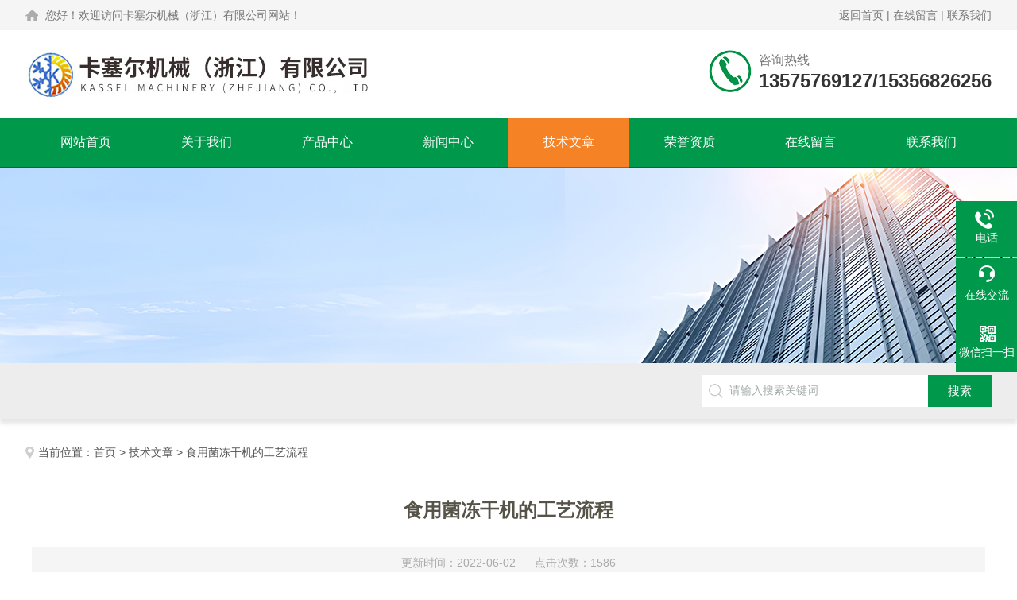

--- FILE ---
content_type: text/html; charset=utf-8
request_url: http://www.kasseltemp.net/Article-3029081.html
body_size: 4720
content:
<!DOCTYPE html PUBLIC "-//W3C//DTD XHTML 1.0 Transitional//EN" "http://www.w3.org/TR/xhtml1/DTD/xhtml1-transitional.dtd">
<html xmlns="http://www.w3.org/1999/xhtml">
<head>
<meta http-equiv="Content-Type" content="text/html; charset=utf-8" />
<meta http-equiv="X-UA-Compatible" content="IE=edge,chrome=1" />
<meta name="renderer" content="webkit|ie-comp|ie-stand">
<meta name="viewport" content="width=device-width,initial-scale=1,maximum-scale=1, minimum-scale=1,user-scalable=0">
<title>食用菌冻干机的工艺流程-卡塞尔机械（浙江）有限公司</title>


<link rel="stylesheet" type="text/css" href="/skins/312825/css/style.css"/>
<script type="text/javascript" src="/skins/312825/js/jquery.pack.js"></script>
<!--导航当前状态 JS-->
<script language="javascript" type="text/javascript"> 
	var nav= '5';
</script>
<!--导航当前状态 JS END-->

<!--此Js使手机浏览器的active为可用状态-->
<script type="text/javascript">
    document.addEventListener("touchstart", function () { }, true);
</script>
<link rel="shortcut icon" href="/skins/312825/favicon.ico">
<script type="application/ld+json">
{
"@context": "https://ziyuan.baidu.com/contexts/cambrian.jsonld",
"@id": "http://www.kasseltemp.net/Article-3029081.html",
"title": "食用菌冻干机的工艺流程",
"pubDate": "2022-06-02T09:34:36",
"upDate": "2022-06-02T09:34:36"
    }</script>
<script language="javaScript" src="/js/JSChat.js"></script><script language="javaScript">function ChatBoxClickGXH() { DoChatBoxClickGXH('https://chat.chem17.com',309975) }</script><script>!window.jQuery && document.write('<script src="https://public.mtnets.com/Plugins/jQuery/2.2.4/jquery-2.2.4.min.js" integrity="sha384-rY/jv8mMhqDabXSo+UCggqKtdmBfd3qC2/KvyTDNQ6PcUJXaxK1tMepoQda4g5vB" crossorigin="anonymous">'+'</scr'+'ipt>');</script><script type="text/javascript" src="https://chat.chem17.com/chat/KFCenterBox/312825"></script><script type="text/javascript" src="https://chat.chem17.com/chat/KFLeftBox/312825"></script><script>
(function(){
var bp = document.createElement('script');
var curProtocol = window.location.protocol.split(':')[0];
if (curProtocol === 'https') {
bp.src = 'https://zz.bdstatic.com/linksubmit/push.js';
}
else {
bp.src = 'http://push.zhanzhang.baidu.com/push.js';
}
var s = document.getElementsByTagName("script")[0];
s.parentNode.insertBefore(bp, s);
})();
</script>
</head>

<body>

<!--Top begin-->
<header>
    <div class="h_headtop">
    <div class="w1200 clear">
      <div class="fl hyc">您好！欢迎访问卡塞尔机械（浙江）有限公司网站！</div>
      <div class="fr ppc"><a rel="nofollow" href="/">返回首页</a> <span>|</span> <a rel="nofollow" href="/order.html">在线留言</a> <span>|</span> <a rel="nofollow" href="/contact.html">联系我们</a></div>
    </div>
  </div>
    <div class="h_top">
        <div class="w1200 clear">
            <div class="logo fl">
                <a href="/"><img src="/skins/312825/images/logo.jpg" alt="卡塞尔机械（浙江）有限公司"></a>
            </div>
            <div class="tel fr">
                <span>咨询热线</span>
                <p>13575769127/15356826256</p>
            </div>
        </div>
    </div>
<div class="ly_nav">
    <div class="w1200">
        <div class="menu_open">
            <i></i>
            <i></i>
            <i></i>
        </div>
        <div class="nav">
            <ul class="nav_ul clear">
                <li id="navId1" class="nav_item"><a href="/">网站首页</a></li>
                <li id="navId2" class="nav_item"><a rel="nofollow" href="/aboutus.html">关于我们</a></li>
                <li id="navId3" class="nav_item"><a href="/products.html">产品中心</a></li>
                <li id="navId4" class="nav_item"><a href="/news.html">新闻中心</a><!--<i></i>--></li>
                <li id="navId5" class="nav_item"><a href="/article.html">技术文章</a></li>
                <li id="navId8" class="nav_item"><a rel="nofollow" href="/honor.html">荣誉资质</a></li>
                <li id="navId6" class="nav_item"><a rel="nofollow" href="/order.html">在线留言</a><!--<i></i>--></li>
                <li id="navId7" class="nav_item"><a rel="nofollow" href="/contact.html">联系我们</a></li>
            </ul>
        </div>
    <div class="hcover"></div>
    </div>
</div>
<script language="javascript" type="text/javascript">
	try {
		document.getElementById("navId" + nav).className = "nav_item on";
	}
	catch (e) {}
</script>
</header>
<!--Top end-->

<script src="https://www.chem17.com/mystat.aspx?u=kassel2"></script>

<div class="nybanner"><img src="/skins/312825/images/ny_banner.jpg"></div>

<!--产品搜索 begin-->
<div class="h_search">
	<div class="w1200 clear">
    	<div class="fl">
        </div>
        <div class="fr">
        	<form class="search clear" action="/products.html" id="form1" name="form1" method="post">
                <input class="input fl" type="text" name="keyword" value="请输入搜索关键词" autocomplete="off" onfocus="if(this.value=='请输入搜索关键词'){this.value='';this.style.color='#a4ada9' }" onblur="if(this.value=='') if(this.value=='')" style="color: rgb(164, 173, 169);">
                <input class="submit fl" type="submit" name="Submit" value="搜索">
            </form>
        </div>
    </div>
</div>
<!--产品搜索 end-->

<!--内页中间主体内容 begin-->
<div class="ny_content">
    <div class="w1200 clear">
        <div class="ny_bread_nav"><img src="/skins/312825/images/home.png" />当前位置：<a href="/">首页</a> > <a href="/article.html">技术文章</a> > 食用菌冻干机的工艺流程</div>
    </div>
    
    <div class="ny_content_bd">
    	<div class="w1200 clear ny_newsdetail">
        	
            <h1 class="ny_newsdetail_title">食用菌冻干机的工艺流程</h1>
            <div class="ny_newsdetail_tips">更新时间：2022-06-02&nbsp;&nbsp;&nbsp;&nbsp;&nbsp;&nbsp;点击次数：1586</div>
            <div class="ny_newsdetail_con">
                <p>&nbsp; &nbsp; &nbsp;&nbsp;</p><p>&nbsp; &nbsp; &nbsp; &nbsp;食用菌冻干机在食用菌领域的应用，对于大多数菇类来说，选择66.661一133.322Pa的真空度和一25℃左右的升华温度较为合适。食用菌真空冷冻干燥的工艺流程为：原料——品选——清洗——分切——冻结——升华干燥——真空包装——成品，其中冻结和升华干燥是加工的关键工序。</p><p>&nbsp;&nbsp;食品冷冻干燥机：食用菌的前处理工序指食用菌的选料、清洗、切分、漂烫、杀菌、添加反应抑制剂和抗氧化剂。其目的是清除杂物，清除霉菌引起的变质，防止脂肪氧化及酵母引起的化学变化，使之易升华干燥。在前处理中应避免加热过度。在冷冻干燥过程中，组织结构厚而细密的菇，如香菇、猴头菌，其干燥速度慢，需要切片处理，可相对加速冷冻干燥速度;而组织结构疏松的菇，如竹荪、金针菇，冰晶界面后移快，不需切片处理，可直接冷冻干燥。只有把好前处理关，才能产出高品质的冻干食用菌食品。</p><p><br/></p>
            </div>
            
            <div class="ny_PrevNext">
                <ul>
                    <li>上一篇：<a href="/Article-3028572.html">浅析冷冻真空干燥机内部“热交换”的过程</a></li>
                    <li>下一篇：<a href="/Article-3029083.html">蓝莓粉冻干机的技术发展</a></li>
                </ul>
            </div>
            
        </div>
    </div>

</div>
<!--内页中间主体内容 end-->

<!--foot begin-->
<div class="pc_foot">
  <div class="pc_ft_main w1200 clear">
    <div class="ft_list">
      <ul>
        <li><b>关于我们</b><a rel="nofollow" href="/aboutus.html">公司简介</a><a rel="nofollow" href="/news.html">新闻动态</a><a rel="nofollow" href="/article.html">技术文章</a></li>
        <li><b>产品展示</b>
         
             
        <a href="/Products-34877079.html" rel="nofollow">KFD系列食品真空冻干机</a>
         
              
             
        <a href="/Products-34866983.html" rel="nofollow">KZGFD系列草莓冻干机</a>
         
              
             
        <a href="/Products-26205797.html" rel="nofollow">KS-SS-24/-82复叠式冷冻机</a>
         
              
        </li>
        <li><b>栏目导航</b><a rel="nofollow" href="/products.html">产品中心</a><a rel="nofollow" href="/honor.html">荣誉资质</a></li>
        <li><b>加入我们</b><a rel="nofollow" href="/order.html">在线留言</a><a rel="nofollow" href="/contact.html">联系我们</a></li>
      </ul>
    </div>
    <div class="ft_ewm"><img src="/skins/312825/images/code.jpg" class="ewm_img"><b>扫一扫，关注微信</b></div>
    <div class="clear"></div>
    <div class="foot_icona"> <span class="address">地址：湖州安吉天子湖工业园天子湖大道418号</span> <span class="email">邮箱：sales@kassel-group.com</span> <span class="fax">传真：0571-56389025</span> </div>
  </div>
  <div class="ft_copy">
    <div class="w1200 clear">
      <div class="copy_l fl">&copy;2026 卡塞尔机械（浙江）有限公司 版权所有 All Rights Reserved.&nbsp;&nbsp;备案号：<a href="http://beian.miit.gov.cn/" target="_blank" rel="nofollow">浙ICP备20014093号-4</a></div>
      <div class="copy_r fr">技术支持：<a href="https://www.chem17.com" target="_blank"  rel="nofollow">化工仪器网</a>&nbsp;&nbsp;<a href="/sitemap.xml" target="_blank">sitemap.xml</a></div>
    </div>
  </div>
</div>
<!--foot end--> 

<!--右侧漂浮 begin-->
<div class="client-2"> 
    <ul id="client-2"> 
      <!--<li class="my-kefu-qq"> 
       <div class="my-kefu-main"> 
        <div class="my-kefu-left"><a class="online-contact-btn" href="http://wpa.qq.com/msgrd?v=3&amp;uin=&amp;site=qq&amp;menu=yes" target="_blank"><i></i><p>QQ咨询</p></a></div> <div class="my-kefu-right"></div> 
       </div>
      </li>--> 
      <li class="my-kefu-tel"> 
       <div class="my-kefu-tel-main"> 
        <div class="my-kefu-left"><i></i><p>电话</p></div> 
        <a  href="tel:0571-85606184" class="my-kefu-tel-right">0571-85606184</a> 
       </div>
      </li> 
      <li class="my-kefu-liuyan"> 
       <div class="my-kefu-main"> 
        <div class="my-kefu-left"><a onclick="ChatBoxClickGXH()" href="#" target="_self"><i></i><p>在线交流</p></a></div> 
        <div class="my-kefu-right"></div> 
       </div>
      </li> 
      <li class="my-kefu-weixin"> 
       <div class="my-kefu-main"> 
        <div class="my-kefu-left"><i></i><p> 微信扫一扫 </p> </div> 
        <div class="my-kefu-right"> </div> 
        <div class="my-kefu-weixin-pic"><img src="/skins/312825/images/code.jpg"> </div> 
       </div>
      </li> 
      <li class="my-kefu-ftop"> 
       <div class="my-kefu-main"> 
        <div class="my-kefu-left"><a href="javascript:;"><i></i><p>返回顶部</p></a> </div> 
        <div class="my-kefu-right"> </div> 
       </div>
      </li> 
    </ul> 
</div>
<!--右侧漂浮 end-->

<script type="text/javascript" src="/skins/312825/js/pt_js.js"></script>
<!--Foot end--><div style="width:300px;margin:0 auto; padding:20px 0;"> <a target="_blank" href="http://www.beian.gov.cn/portal/registerSystemInfo?recordcode=33011002011736" style="display:inline-block;text-decoration:none;height:20px;line-height:20px;"><img src="http://www.beian.gov.cn/file/ghs.png" style="float:left;"/><p style="float:left;height:20px;line-height:20px;margin: 0px 0px 0px 5px; color:#939393;">浙公网安备 33011002011736号</p></a> </div>

 <script type='text/javascript' src='/js/VideoIfrmeReload.js?v=001'></script>
  
</html>
</body>

--- FILE ---
content_type: text/css
request_url: http://www.kasseltemp.net/skins/312825/css/style.css
body_size: 17043
content:
/**common**/
*{ margin:0; padding:0;}
body, div,dl,dt,dd,ul,ol,li,h1,h2,h3,h4,h5,h6,pre,form,fieldset,input,textarea,blockquote,p { margin:0; padding:0; font:14px/1.5 Arial,\5FAE\8F6F\96C5\9ED1,Helvetica,sans-serif;}
table,td,tr,th { border-collapse: collapse; border-spacing: 0; font-size:14px;}
ol,ul {list-style:none;}
li { list-style-type:none;}
img { vertical-align:middle;border:0;}
h1,h2,h3,h4,h5,h6 { font-size:inherit; font-weight:normal;}
address,cite,code,em,th,i { font-weight:normal; font-style:normal;}
.clear { clear:both; *zoom:1;}
.clear:after { display:block; overflow:hidden; clear:both; height:0; visibility:hidden; content:".";}
a {text-decoration:none;}
a:visited { text-decoration:none;}
a:hover { text-decoration:none;}
a:active { text-decoration:none;}
.fl { float:left;}
.fr { float:right;}
.w1200 {width:1200px;margin:0 auto;}
@media screen and (max-width:1300px) and (min-width:1200px) {
.w1200 {width:95%;}
}
@media screen and (max-width:1199px) and (min-width:1080px) {
.w1200 {width:95%;}
}
@media screen and (max-width:1079px) and (min-width:768px) {
.w1200 {width:95%;}
}
@media screen and (max-width:767px) {
.w1200 {width:95%;}
}

/*========== New 首页样式 begin ==========*/

/*头部及logo区域*/
.h_headtop { font-size: 0; padding: 11px 0; background: #f5f5f5; }
.h_headtop .hyc { font-size: 14px; color: #777777; line-height: 16px; background: url(../images/top_home.png) no-repeat left center; padding-left: 25px; }
.h_headtop .ppc { font-size: 14px; color: #777777; line-height: 16px; }
.h_headtop .ppc a { font-size: 14px; color: #777777; }
.h_headtop .ppc a:hover { color: #00984b; }
.h_top {font-size:0;padding:0 0;}
.h_top .logo {}
.h_top .logo a {display:block;}
.h_top .logo img {height:110px;}
.h_top .tel {padding: 10px 0 7px 63px;background:url(../images/top_tel.png) no-repeat left center;margin: 20px 0;max-width:300px;overflow: hidden;text-overflow: ellipsis;white-space:nowrap;}
.h_top .tel span {font-size: 16px;color:#777;display:block;line-height:100%;}
.h_top .tel p {font-size: 24px;color:#333;font-weight:bold;line-height:100%;margin-top: 6px;}
@media screen and (max-width:1199px) and (min-width:1080px) {

}
@media screen and (max-width:1079px) and (min-width:768px) {
	.h_top .tel{margin: 16px 0;}
	.h_top .logo {text-align:left;width: 62%;}
	.h_top .logo img{height:100px;}
}
@media screen and (max-width:767px) {
	.h_headtop{display:none;}
	.h_top .logo{ width:90%;}
	.h_top .logo img{max-width:100%;height:auto;}
	.h_top .tel{display:none;}
}

/*导航*/
.ly_nav { width: 100%; margin: 0; background-color: #00984b; border-bottom:2px solid rgb(0,0,0,.3);}
.nav { width: 100%; }
.nav_item { float: left; position: relative; margin: 0; width: 12.5%; }
.nav_item:after { content: ''; display: block; width: 100%; height: 62px; position: absolute; top: 0; left: 0; z-index: 0; }
.nav_item > a { display: block; width: 100%; height: 62px; line-height: 62px; color: #fff; font-size: 16px; text-align: center; -webkit-transition: all .4s; transition: all .4s; text-decoration: none; position: relative; z-index: 1; }
.nav_item:hover>a { color: #fff; }
.nav_item:hover:after { background-color: #f58225; border-bottom:2px solid rgb(0,0,0,.3); }
.nav_item.on>a { color: #fff; }
.nav_item.on:after { background-color: #f58225; border-bottom:2px solid rgb(0,0,0,.3); }
.nav_item > a:hover:after { width: 50%; }
.nav_item > a.active:after { width: 50%; }
.menu_open { display: none; }
.nav_item_open { width: 100%; height: auto; position: absolute; left: 0; top: 100%; z-index: 10; box-shadow: 0 4px 8px 0 rgba(0,12,49,0.1); background: rgba(0,0,0,.5); border-radius: 0; opacity: 0; visibility: hidden; -webkit-transform: translateY(34px); transform: translateY(34px); -webkit-transition: all .4s; transition: all .4s; overflow: hidden; border-top: 4px solid #01557a; margin-top: 0; }
.nav_item:hover .nav_item_open { visibility: visible; opacity: 1; -webkit-transform: translateY(0px); transform: translateY(0px); }
.subopen { display: none; }
.nav_item2 { width: 100%; line-height: 48px; }
.nav_item2 a { display: block; padding: 0 4%; width: 100%; box-sizing: border-box; -moz-box-sizing: border-box; -webkit-box-sizing: border-box; color: #fff; font-size: 14px; overflow: hidden; text-overflow: ellipsis; white-space: nowrap; text-align: center; }
.nav_item2:hover a { background-color: #00984b; color: #fff; text-decoration: none; }
.hcover { display: none; }
@media screen and (max-width:1199px) and (min-width:1080px) {
.nav_item > a { font-size: 15px; }
}
@media screen and (max-width:1079px) and (min-width:768px) {
.nav_item > a { font-size: 15px; }
.nav_item:first-child > a:before { display: none; }
}
@media screen and (max-width:767px) {
.ly_nav { position: static; width: auto; z-index: 9999999; background-color: #fff; border:0; }
.menu_open { display: block; float: right; width: 40px; height: 40px; padding: 5px 0; border: 1px solid #eaeaea; position: fixed; top: 15px; right: 2%; box-sizing: border-box; z-index: 999999; cursor: pointer }
.menu_open i { height: 2px; width: 50%; background-color: #03783d; display: block; margin: 5px auto; }
.menu_open:active { background-color: #7a9bba; border: 1px solid #7a9bba; }
.menu_open:active i { background-color: #fff; }
.nav { width: 50%; height: 100%; position: fixed; top: 0; left: -50%; z-index: 9999999; overflow: hidden; background-color: #00984b; }
.hcover { display: block; width: 50%; height: 100%; background: rgba(0,0,0,.5); position: fixed; right: -50%; top: 0; z-index: 9999999; }
.nav_ul { margin: 0; width: 100%; height: 100%; position: absolute; top: 0; left: 0; overflow-x: hidden; overflow-y: auto; padding-top: 10px; text-align: left; }
.nav_item { float: none; margin: 0; width: 100%; height: 50px; position: relative; }
.nav_item:after { content: ''; display: block; width: 100%; border-bottom: 1px solid rgba(0,0,0,.1); transform: skewX(0deg); -webkit-transform: skewX(0deg); -moz-transform: skewX(0deg); height: 50px; }
.nav_item > a { display: block; height: 50px; line-height: 50px; box-sizing: border-box; -moz-box-sizing: border-box; -webkit-box-sizing: border-box; margin: 0; font-size: 14px; color: #fff; padding: 0 10px; white-space: nowrap; text-overflow: ellipsis; overflow: hidden; }
.nav_item > a:active { background-color: #0065a4; }
.nav_item > a:after { display: none; }
.nav_item i { position: absolute; z-index: 2; top: 0; right: 0; width: 100%; height: 100%; display: block; }
.nav_item i:after { content: ''; display: block; width: 8px; height: 8px; margin-bottom: -4px; border: 1px solid rgba(255,255,255,.5); border-top: 0; border-left: 0; position: absolute; bottom: 50%; right: 22px; -webkit-transform: rotate(-45deg); transform: rotate(-45deg); }
.nav_item_open { width: 50%; height: 100%; margin: 0; box-shadow: none; background-color: #006ccc; border-radius: 0; opacity: 1; visibility: visible; -webkit-transform: translateY(0px); transform: translateY(0px); position: fixed; left: -50%; top: 0; border-top: none; }
.subopen { display: block; }
.subopen a { display: block; overflow: hidden; margin: 0; padding: 15px; white-space: nowrap; text-overflow: ellipsis; font-size: 14px; color: rgba(255,255,255,.5); background: rgba(0,0,0,.1); text-indent: 30px; position: relative; }
.subopen a:before { content: ''; display: block; width: 8px; height: 8px; position: absolute; bottom: 50%; left: 22px; margin-bottom: -4px; -webkit-transform: rotate(-45deg); transform: rotate(-45deg); border: 1px solid rgba(255,255,255,.5); border-right: 0; border-bottom: 0; }
.nav_item2 { position: relative; }
.nav_item2 a { width: 100%; display: block; line-height: 30px; height: 50px; box-sizing: border-box; -moz-box-sizing: border-box; -webkit-box-sizing: border-box; overflow: hidden; margin: 0; padding: 10px; white-space: nowrap; text-overflow: ellipsis; color: #fff; font-size: 14px; }
.nav_item2:after { content: ''; width: 100%; position: absolute; bottom: 0; left: 0; display: block; border-bottom-width: 1px; border-bottom-style: solid; border-bottom: 1px solid rgba(0,0,0,.1); }
.nav_item > a:hover, .nav_item > a.navon { background: none; }
.nav_item:first-child > a:before { display: none; }
}

/*----宽屏*banner----*/
.apple-banner {width:100%;height:480px;overflow:hidden;margin:0 auto;}
.apple-banner .swiper-container {width:100%;height:100%;}
.apple-banner .swiper-button-prev,.apple-banner .swiper-button-next {width:15%;height:100%;top:0;background:none;}
.apple-banner .swiper-button-prev {left:0;}
.apple-banner .swiper-button-next {right:0;}
.apple-banner .swiper-button-prev span,.apple-banner .swiper-button-next span {display:block;width:64px;height:64px;position:absolute;right:0;top:50%;margin-top:-32px;border-radius:100%;opacity:1;-webkit-transition:opacity 0.5s ease;transition:opacity 0.5s ease;}
.apple-banner .swiper-button-prev:hover span,.swiper-button-next:hover span {opacity:1;}
/*分页器*/.apple-banner .swiper-pagination {top:auto;bottom:20px !important;background:none;}
.apple-banner  .swiper-pagination-bullets  span.swiper-pagination-bullet {display:inline-block;width:12px;height:12px;margin:0 5px;cursor:pointer;background:none;border-radius:50%;opacity:1;}
.apple-banner  .swiper-pagination-bullets span {width:50px;height:3px;display:block;background:rgba(255,255,255,0.8);}
.apple-banner .swiper-pagination-bullets span.swiper-pagination-bullet {background:rgba(255,255,255,0.8);}
.apple-banner  .swiper-pagination-bullets span.swiper-pagination-bullet-active {background-color:#00984b;}
.apple-banner  .swiper-pagination-bullet i {background-color:#ff7200;height:3px;transform:scaleX(0);transform-origin:0;display:block;}
.apple-banner .autoplay .firsrCurrent i {transition:transform 2.9s linear;transform:scaleX(1);}
.apple-banner .autoplay .current i {transition:transform 4s linear;transform:scaleX(1);}
.apple-banner  .autoplay .replace span {background-color:#fff;}
@media screen and (max-width:1199px) and (min-width:1080px) {
	.apple-banner{height:400px;}
}
@media screen and (max-width:1079px) and (min-width:768px) {
	.apple-banner{height:260px;}	
}
@media screen and (max-width:767px) {
	.apple-banner{height:110px;}
}


/*首页产品搜索*/
.h_search{background:#ededed;height:70px; box-shadow:0 6px 5px rgb(0,0,0,.1);}
.h_search .w1200>.fl{width:65%;position:relative;}
.h_search .w1200>.fl .bd{line-height:70px;color:#777;overflow: hidden; text-overflow: ellipsis; white-space:nowrap;font-size:14px;}
.h_search .w1200>.fl .bd span{color:#333;}
.h_search .fr{width:30%;}
.h_search .fr .search {overflow:hidden;margin:15px 0;width:100%;}
.h_search .fr .search .input {width:78%;height:40px;padding:0 9px 0 35px;font-size:14px;box-sizing:border-box;-moz-box-sizing:border-box;-webkit-box-sizing:border-box;outline:none; background:#fff url(../images/sousou.png) no-repeat 9px center; border:none;}
.h_search .fr .search .submit {width:22%;height:40px;background:#00984b;cursor:pointer;border:none;outline:none; font-size:15px; color:#fff;}
@media screen and (max-width:1199px) and (min-width:1080px) {

}
@media screen and (max-width:1079px) and (min-width:1024px) {

}
@media screen and (max-width:1023px) and (min-width:768px) {	
.h_search .w1200>.fl{display:none;}
	.h_search .fr{width:100%;float:none;}
	.h_search{height:40px; padding:10px 0;}
	.h_search .fr .search { margin:0;}
	.h_search .fr .search .input{ width:85%;}
	.h_search .fr .search .submit{ width:15%;}
}
@media screen and (max-width:767px) {
	.h_search .w1200>.fl{display:none;}
	.h_search .fr{width:100%;float:none;}
	.h_search{height:40px; padding:10px 0;}
	.h_search .fr .search { margin:0;}
}



/*首页产品展示*/
.h_product_box{padding-top: 40px;}
.h_public_title{text-align:center;margin:30px 0 70px;position:relative;border-bottom: 1px solid #ddd;}
.h_public_title .bt_line{width: 25%;margin: 0 auto;}
.h_public_title p{font-size: 28px;color: #333;}
.h_public_title em{font-style:normal;font-size: 14px;color: #aaa;display:block;text-transform: uppercase;}
.h_public_title span{display:block;height:3px;width:38px;background:#00984b;margin-bottom: -2px;}
.h_public_title .sy_tlt{position: absolute;margin: auto;left: 0;right: 0;top: -30px;background: #fff;width: 14%;}
.h_public_title .sy_tlt1{ background:#f8f8f8;}
@media screen and (max-width:1199px) and (min-width:1080px) {

}
@media screen and (max-width:1079px) and (min-width:1024px) {
	.h_product_box {padding-top: 26px;padding-bottom: 28px;}
.h_public_title .sy_tlt{ width:18%;}
.h_public_title .bt_line{ width:30%;}
}
@media screen and (max-width:1023px) and (min-width:768px) {
	.h_product_box {padding-top: 26px;padding-bottom: 28px;}
	.h_public_title{ margin-bottom:50px;}
	.h_public_title .sy_tlt{ width:22%;}
	.h_public_title .bt_line{ width:38%;}
	
	
	
}
@media screen and (max-width:767px) {
	.h_product_box {padding-top: 26px;}
	.h_public_title{ margin-bottom:50px;}
	.h_public_title p{ font-size:24px;}
    .h_public_title .sy_tlt{ width:40%;}
	.h_public_title em{ font-size:12px;}
	.h_public_title .bt_line{ width:70%;}
}

/*产品分类*/
.h_product_box .h_left{width:22%;float:left;background:#FFF;overflow:hidden;margin-right:18px;}
.cp_type{margin-bottom:30px;}
.cp_type .hd{text-align:center;background:#00984b;padding:14px 3%;}
.cp_type .hd p{font-size:28px;font-weight:bold;color:#fff;}
.cp_type .hd p:before{content:'';display:inline-block;width:28px;height:28px;background:url(../images/mulu_tlt.png) center center no-repeat;margin-right:5px;vertical-align:middle;margin-top:-3px;}
.cp_type .hd span{display:block;font-size:12px;color:#fff;text-transform:uppercase;}
.cp_type .bd{border:1px solid #dedede;border-top:0;padding:10px 3%;}
.cp_type .bd ul li{margin-bottom:1px;margin-bottom:10px}
.cp_type .bd ul li p{background:#f4f4f4;height:45px;line-height:45px;}

.cp_type .bd ul li p a{font-size:16px;color:#333;display:block;width:74%;padding:0 0 0 6%;overflow: hidden; text-overflow: ellipsis; white-space:nowrap;float:left;}
.cp_type .bd ul li p span{display:block;width:20%;height:100%;background:url(../images/mulu1.png) center center no-repeat;cursor:pointer;float:left;}
.cp_type .bd ul li div{background:#fff;display:none;}
.cp_type .bd ul li div a{display:block;height:45px;line-height:45px;color:#666;font-size:15px;border-top:1px solid #e7e5e5;padding:0 10% 0 10%;overflow: hidden; text-overflow: ellipsis; white-space:nowrap;background:url(../images/icon2.png) 6% center no-repeat;}
.cp_type .bd ul li div a:first-child{border-top:0;}
.cp_type .bd ul li p:hover,.cp_type .bd ul li.on p{background:#00984b;border-bottom: 2px solid #056132;}
.cp_type .bd ul li p:hover a,.cp_type .bd ul li.on p a{color:#fff;}
.cp_type .bd ul li p:hover span{background:url(../images/mulu2.png) center center no-repeat;}
.cp_type .bd ul li.on p span{background:url(../images/mulu3.png) center center no-repeat;}
.cp_type .bd ul li div a:hover{color:#00984b;background:url(../images/icon3.png) 6% center no-repeat;}
.cp_type .bd a.pro_ckqb{display:block;height:34px;line-height:34px;font-size:16px;color:#fff;background:#00984b;width:100%;margin:10px auto;text-align:center;overflow: hidden; text-overflow: ellipsis; white-space:nowrap;cursor:pointer;}
.cp_type .bd a.pro_ckqb:hover{background:#00984b;color:#fff;}
@media screen and (max-width:1199px) and (min-width:1080px) {

}
@media screen and (max-width:1079px) and (min-width:1024px) {
.h_product_box .h_left{width:26%;}
	.cp_type .hd p{font-size:24px;}
	.cp_type .bd ul li p a{font-size:15px;}
	.cp_type .bd ul li div a{font-size:14px;}
	.cp_type .bd ul li div a{height:44px;line-height:44px;}
	.cp_type .bd ul li p span{background-size: 16px;}
	.cp_type .bd ul li.on p span{background-size: 16px;}
	.cp_type .bd ul li p:hover span{background-size: 16px;}
	.cp_type .hd p:before{display:none;}
}
@media screen and (max-width:1023px) and (min-width:768px) {
	.h_product_box .h_left{width:100%;}
	.cp_type .hd p:before{display:none;}
	.cp_type .hd{background:#00984b url(../images/down.png) 94% center no-repeat;padding: 5px 3%;text-align:left;overflow:hidden;}
	.cp_type .hd.on{background:#00984b url(../images/up.png) 94% center no-repeat;}
	.cp_type .hd span{display: block; font-style: italic; float: left; height: 40px; line-height: 40px;}
	.cp_type .hd p{padding: 0; display: block; font-size: 22px; float: left; line-height: 40px; min-width: 88px; margin: 0 10px 0 0;}
	.cp_type .bd{display:none;}
	.cp_type .bd ul li p a{font-size:15px;}
	.cp_type .bd ul li div a{font-size:14px;}
	.cp_type .bd ul li div a{height:44px;line-height:44px;}
	.cp_type .bd ul li p span{background-size: 20px;}
	.cp_type .bd ul li.on p span{background-size: 20px;}
	.cp_type .bd ul li p:hover span{background-size: 20px;}
	
}
@media screen and (max-width:767px) {
	.h_product_box .h_left{width:100%;}
	.cp_type .hd p:before{display:none;}
	.cp_type .hd{background:#00984b url(../images/down.png) 94% center no-repeat;padding: 5px 3%;text-align:left;overflow:hidden;}
	.cp_type .hd.on{background:#00984b url(../images/up.png) 94% center no-repeat;}
	.cp_type .hd span{display: block; font-style: italic; float: left; height: 40px; line-height: 40px;}
	.cp_type .hd p{padding: 0; display: block; font-size: 22px; float: left; line-height: 40px; min-width: 88px; margin: 0 10px 0 0;}
	.cp_type .bd{display:none;}
	.cp_type .bd ul li p a{font-size:15px;}
	.cp_type .bd ul li div a{font-size:14px;}
	.cp_type .bd ul li p{height:48px;line-height:48px;}
	.cp_type .bd ul li div a{height:44px;line-height:44px;}
	.cp_type .bd ul li p span{background-size: 20px;}
	.cp_type .bd ul li.on p span{background-size: 20px;}
	.cp_type .bd ul li p:hover span{background-size: 20px;}
	
}

/*右侧产品展示*/
.h_product_box .h_right{width:75%;float:right;}
.h_pro_tj_tlt{height:56px;line-height: 48px;border-bottom:1px solid #eee;font-size:18px;color:#555;margin-bottom: 25px;}
.h_pro_tj_tlt img{ margin:0 5px 5px 0;}
.h_pro_tj_scoll{width:100%;}
.h_pro_tj_scoll .item{position:relative;border:1px solid #dedede;padding: 10px 25px 25px;}
.h_pro_tj_scoll .lSPrev,.h_pro_tj_scoll .lSNext{ background:url(../images/jiantou_l.png) center center no-repeat; width:25px; height:45px; position:absolute; left:20px; top:50%;margin-top:-22px;cursor:pointer;}
.h_pro_tj_scoll .lSNext{ left:auto; right:20px;  background:url(../images/jiantou_r.png) center center no-repeat; }
.h_pro_tj_scoll .content-slider{ width:100%; overflow:hidden;    }
.h_pro_tj_scoll .content-slider li .pic{display:block;width:45%;float:left;height:260px;border:1px solid #DDDDDD;text-align:center;position:relative;overflow:hidden;}
.h_pro_tj_scoll .content-slider li .pic img{max-width:95%;max-height:95%;vertical-align:middle;-webkit-transition: all .6s;-moz-transition: all .6s;-ms-transition: all .6s;-o-transition: all .6s;transition: all .25s;}
.h_pro_tj_scoll .content-slider li .pic .iblock {display:inline-block;height:100%;width:0;vertical-align:middle}
.h_pro_tj_scoll .content-slider li .wz{width:51%;float:right;}
.h_pro_tj_scoll .content-slider li .wz .tlt{display:block;font-size:26px;color:#333;font-weight:bold;overflow: hidden; text-overflow: ellipsis; white-space:nowrap;margin-bottom:15px;}
.h_pro_tj_scoll .content-slider li .wz .tlt:hover{color:#00984b;}
.h_pro_tj_scoll .content-slider li .wz p{font-size:15px;color:#777;line-height: 28px;height: 115px;overflow:hidden;margin-bottom: 40px;}
.h_pro_tj_scoll .content-slider li .wz a.more{display:inline-block;width:170px;height:50px;line-height:50px;background:#f58225;color:#fff;font-size:16px;text-align:center;overflow:hidden; border-bottom:2px solid rgb(0,0,0,.3);}
.h_pro_tj_scoll .content-slider li .wz a.zxzx{display:inline-block;width:170px;height:50px;line-height:50px;background:#00984b;color:#fff;font-size:16px;text-align:center;overflow:hidden; border-bottom:2px solid rgb(0,0,0,.3); margin-right:25px;}
.h_pro_tj_scoll .content-slider li .pic:hover img{transform:scale(1.1);-ms-transform:scale(1.1);-webkit-transform:scale(1.1);-o-transform:scale(1.1);-moz-transform:scale(1.1);}
.h_pro_tj_scoll .lSPager{display:none;}
.h_product_box .h_pro_list{padding-top:30px;}
.h_product_box .h_pro_list li{width:31.333333%;margin-right:3%;margin-bottom:25px;transition:all .3s;float:left;border:1px solid #DDDDDD;box-sizing: border-box; -moz-box-sizing: border-box; -webkit-box-sizing: border-box; position:relative;}
.h_product_box .h_pro_list li:nth-child(3n){margin-right:0;}
.h_product_box .h_pro_list li .pic{display:block;height:230px;border-bottom:0;text-align:center;position:relative;-webkit-transition: all .25s;-moz-transition: all .25s;-ms-transition: all .25s;-o-transition: all .25s;transition: all .25s;overflow:hidden;}
.h_product_box .h_pro_list li .pic img{max-width:95%;max-height:95%;vertical-align:middle;-webkit-transition: all .6s;-moz-transition: all .6s;-ms-transition: all .6s;-o-transition: all .25s;transition: all .6s;}
.h_product_box .h_pro_list li .pic .iblock {display:inline-block;height:100%;width:0;vertical-align:middle}
.h_product_box .h_pro_list li .tlt{display:block;text-align:center;height:45px;line-height:45px;color:#555;font-size:16px;overflow: hidden; text-overflow: ellipsis; white-space:nowrap;-webkit-transition: all .6s;-moz-transition: all .6s;-ms-transition: all .6s;-o-transition: all .25s;transition: all .6s;padding:0 5%;}
.h_product_box .h_pro_list li:hover{ border:1px solid #00984b;}
.h_product_box .h_pro_list li:hover .tlt{ color:#00984b;}
.h_product_box .h_pro_list li:hover .pic img { transform: scale(1.1); -ms-transform: scale(1.1); -webkit-transform: scale(1.1); -o-transform: scale(1.1); -moz-transform: scale(1.1); }
@media screen and (max-width:1199px) and (min-width:1080px) {
	.h_product_box{padding-top: 26px;padding-bottom: 15px;}
	.h_product_box .h_pro_list li .pic{height:186px;}
}
@media screen and (max-width:1079px) and (min-width:1024px) {
.h_product_box .h_right{width:71%;}
	.h_pro_tj_scoll .content-slider li .pic{height:202px;}
	.h_pro_tj_scoll .content-slider li .wz .tlt{font-size:20px;}
	.h_pro_tj_scoll .lSPrev, .h_pro_tj_scoll .lSNext{display:none;}
	.h_pro_tj_scoll .content-slider li .wz p{font-size: 14px;line-height: 26px;height: 76px;}
	.h_pro_tj_scoll .content-slider li .wz a.more{width: 170px;height: 36px;line-height: 36px;}
	.h_product_box .h_pro_list li .pic{height:140px;}
	.h_product_box .h_pro_list li .tlt{height:36px;line-height:36px;font-size:14px;}
	.h_product_box .h_pro_list li{margin-bottom:18px;}
	.h_pro_tj_scoll .content-slider li .wz a.more{ width:45%;height:40px;line-height:40px;font-size:14px;margin-bottom:20px;}
	.h_pro_tj_scoll .content-slider li .wz a.zxzx{ width:45%;height:40px;line-height:40px;font-size:14px;margin-bottom:20px;}
	.h_pro_tj_scoll .item{ padding:15px;}
}
@media screen and (max-width:1023px) and (min-width:768px) {
	.h_product_box .h_right{width:100%;}
	.h_pro_tj_scoll .content-slider li .pic{height:202px;}
	.h_pro_tj_scoll .content-slider li .wz .tlt{font-size:20px;}
	.h_pro_tj_scoll .lSPrev, .h_pro_tj_scoll .lSNext{display:none;}
	.h_pro_tj_scoll .content-slider li .wz p{font-size: 14px;line-height: 26px;height: 76px;}
	.h_pro_tj_scoll .content-slider li .wz a.more{width: 170px;height: 36px;line-height: 36px;}
	.h_product_box .h_pro_list li .pic{height:140px;}
	.h_product_box .h_pro_list li .tlt{height:36px;line-height:36px;font-size:14px;}
	.h_product_box .h_pro_list li{margin-bottom:18px;}
	.h_pro_tj_scoll .content-slider li .wz a.more{ width:45%;height:40px;line-height:40px;font-size:14px;margin-bottom:20px;}
	.h_pro_tj_scoll .content-slider li .wz a.zxzx{ width:45%;height:40px;line-height:40px;font-size:14px;margin-bottom:20px;}
	.h_pro_tj_scoll .item{ padding:15px;}
}
@media screen and (max-width:767px) {
	.h_product_box .h_right{width:100%;}
	.h_product_box .h_pro_list li{width:48.5%;}
	.h_product_box .h_pro_list li:nth-child(2n){margin-right:0;}
	.h_product_box .h_pro_list li:nth-child(3n){margin-right:3%;}
	.h_product_box .h_pro_list li:nth-child(6n){margin-right:0;}
	.h_product_box .h_pro_list li .pic{height:160px;}
	.h_product_box .h_pro_list li .tlt{height:40px;line-height:40px;font-size:14px;}
	.h_pro_tj_scoll .content-slider li .pic{width:100%;float:none;border-top:0;border-left:0;border-right:0;margin-bottom:15px;}
	.h_pro_tj_scoll .content-slider li .wz{width:94%;float:none;padding:0 3%;}
	.h_pro_tj_scoll .lSPrev,.h_pro_tj_scoll .lSNext{display:none;}
	.h_pro_tj_scoll .item{padding:10px;}
	.h_pro_tj_scoll .content-slider li .wz .tlt{font-size:22px;}
	.h_pro_tj_scoll .content-slider li .wz a.more{ width:45%;height:40px;line-height:40px;font-size:14px;margin-bottom:20px;}
	.h_pro_tj_scoll .content-slider li .wz a.zxzx{ width:45%;height:40px;line-height:40px;font-size:14px;margin-bottom:20px;}
	.h_pro_tj_scoll .content-slider li .wz p{ margin-bottom:20px;}
}

/*首页中间横条广告图片*/
.h_banner{width:100%;overflow: hidden;}
.h_banner .slideshow img {display: block;width: auto!important;height: auto!important;margin: 0 auto;padding: 0;}
@media screen and (max-width:1440px) and (min-width:1200px) {.h_banner .slideshow img { max-width:100%;}	}
@media screen and (max-width:1199px) and (min-width:1080px) {
.h_banner .slideshow img { max-width:100%;}	
}
@media screen and (max-width:1079px) and (min-width:1024px) {
.h_banner .slideshow img { max-width:100%;}
}
@media screen and (max-width:1023px) and (min-width:768px) {
.h_banner .slideshow img { max-width:100%;}
}
@media (max-width: 767px) {
.h_banner .slideshow img { max-width:100%;}
}


/*首页公司简介*/
.h_about_box { width: 100%;padding: 40px 0; min-height: 300px; }
.con_syabout { margin: 50px 0; }
.about_tlt {font-size: 28px;color: #372e2c;margin-top: 7px;overflow:hidden; white-space:nowrap;text-overflow:ellipsis;}
.con_img_about { float: left; width: 48%; height: 346px; }
.con_img_about img { width: 100%; height: 100%; }
.con_right_about { text-align: left; float: right; width: 48%; }
.con_right_about p.desc {font-size: 15px;color: #fff;color: #777;padding: 25px 0;line-height: 30px;height: 150px;overflow: hidden;text-indent: 2em;}
.btn-more1 {color: #fff;display: block;width: 168px;text-align: center;height: 50px;line-height: 50px;float: left;margin-top: 44px;background: #00984b;border-bottom: 2px solid rgb(0,0,0,.3);font-size: 16px;}
@media screen and (max-width:1199px) and (min-width:1080px) {
}
@media screen and (max-width:1079px) and (min-width:768px) {
	.con_img_about{ position:relative;}
	.con_img_about img{max-height:auto; height:auto; position:absolute; margin:auto; top:0; left:0; bottom:0; right:0; display:block;}
}
@media screen and (max-width:767px) {
.h_about_box { padding: 25px 0; }
.con_img_about { width: 100%; height:auto; }
.con_right_about { width: 100%; }
.btn-more1 { float: none; margin: 25px auto 5px; height:40px; line-height:40px; font-size:14px; }
.con_img_about img{ width:auto; height:auto; max-width:100%;}
.about_tlt{ font-size:20px; margin-top:20px;}
.con_right_about p.desc{ padding:10px 0; height:165px; font-size:14px;}
}
/*首页荣誉资质*/
.sy_honor_scoll{width:100%;padding:10px 0 25px;}
.sy_honor_scoll .item{position:relative;min-height: 240px;}
.sy_honor_scoll .lSPrev,.sy_honor_scoll .lSNext{ background:url(../images/jiantou_l.png) center center no-repeat; width:25px; height:45px; position:absolute; left:-50px; top:50%;margin-top:-22px;cursor:pointer;}
.sy_honor_scoll .lSNext{ left:auto; right:-50px;  background:url(../images/jiantou_r.png) center center no-repeat; }
.sy_honor_scoll .content-slider3{ width:100%; overflow:hidden;}
.sy_honor_scoll .content-slider3 li{margin-right:3%;width:22.75%;}
.sy_honor_scoll .content-slider3 li .pic{display:block;width:100%;float:left;height:260px;border:1px solid #DDDDDD;text-align:center;position:relative;overflow:hidden;box-sizing:border-box;-moz-box-sizing:border-box;-webkit-box-sizing:border-box; margin-bottom:5px;}
.sy_honor_scoll .content-slider3 li .pic img{max-width:95%;max-height:95%;vertical-align:middle;}
.sy_honor_scoll .content-slider3 li .pic .iblock {display:inline-block;height:100%;width:0;vertical-align:middle}
.sy_honor_scoll .content-slider3 li a.tlt{ clear:both; display:block; height:55px; line-height:55px; font-size:16px; width:100%; padding:0 2%; box-sizing:border-box;-moz-box-sizing:border-box;-webkit-box-sizing:border-box; background:#aaa; color:#fff; text-align:center;}
.sy_honor_scoll .content-slider3 li:hover a.tlt{ background:#00984b;}
.sy_honor_scoll .content-slider3 li:hover .pic{ border:1px solid #00984b;}
.sy_honor_scoll .content-slider3 li:hover{ box-shadow: 0px 1px 8px 1px rgba(0, 0, 0, 0.1);}
.sy_honor_scoll .lSPager{display:none;}
@media screen and (max-width:1199px) and (min-width:1080px) {
	.sy_honor_scoll{padding: 0 0 0;}
	.sy_honor_scoll .item{overflow: hidden;}
	.sy_honor_scoll .lSPrev, .ny_honor_scoll .lSNext{display:none;}
	.sy_honor_scoll .content-slider3 li .pic{height:200px;}
}
@media screen and (max-width:1079px) and (min-width:768px) {
	.sy_honor_scoll{padding: 0 0 0;}
	.sy_honor_scoll .item{overflow: hidden;}
	.sy_honor_scoll .lSPrev, .ny_honor_scoll .lSNext{display:none;}
	.sy_honor_scoll .content-slider3 li .pic{height:280px;}
}
@media screen and (max-width:767px) {
	.sy_honor_scoll .content-slider3 li a.tlt{ height:40px; line-height:40px; font-size:14px;}
	.sy_honor_scoll{padding: 8px 0 8px;}
	.sy_honor_scoll .item{overflow: hidden;min-height: 180px;}
	.sy_honor_scoll .content-slider3 li .pic{height:150px;}
}



/*首页新闻中心*/
.h_news_box{ width:100%; background:#f8f8f8; padding:60px 0; margin:30px 0 0;}
.h_news .news02-til { width:100%; background:#00984b;height:55px; line-height:55px; }
.h_news .news02-til .h2 { font-size: 18px; color: #fff; font-weight: normal;line-height:55px; }
.h_news .news02-til .h2 img{ margin:0 10px 0 20px;}
.h_news .h_news_l { width: 65%;padding: 0; min-height:300px;}
.h_news .n_con{ width:100%; background:#fff; display:inline-block; padding:3% 3% 5%;box-sizing:border-box;-moz-box-sizing:border-box;-webkit-box-sizing:border-box;max-height: 617px;}
.h_news .n_con dl {height: 130px;padding-bottom: 25px;border-bottom: 1px dotted #e1e1e1;}
.h_news .n_con dl dt {width: 31%;height:128px; position:relative;}
.h_news .n_con dl dt img { max-width: 100%; max-height: 100%; display:block; position:absolute; margin:auto; left:0; right:0; bottom:0; top:0; }
.h_news .n_con dl dd {width: 67%;overflow: hidden;}
.h_news .n_con dl dd .news_tlt a { display: block; font-size: 18px; color: #333; height: 40px; line-height: 40px; display: block; overflow: hidden; text-overflow: ellipsis; white-space: nowrap;}
.h_news .n_con dl dd .news_tlt a:hover { color: #00984b;}
.h_news .n_con dl dd p { width: 100%; height: 48px; overflow: hidden; line-height: 24px; color: #666; font-size: 14px; text-align: justify; margin: 5px auto 15px; padding: 0; position: relative; }
.h_news .n_con dl dd span { display: block; width: 100%; height: 20px; overflow: hidden; line-height: 20px; color: #aaa; font-size: 14px; margin: 0 auto; padding: 0; }
.h_news .n_con dl dd span a { display: block; height: 20px; overflow: hidden; line-height: 20px; color: #0f7adb; font-size: 15px; text-align: center; background-color: #fff; margin: 0; padding: 0; float: right; }
.h_news .n_con ul li { height: 58px; line-height: 58px; overflow: hidden;background:url(../images/news_icon.png) no-repeat 3px center; color: #6e6b6b; margin: 0 20px 0 0; padding: 0 0 0 20px; float: left; width: 100%; border-bottom: 1px dotted #e1e1e1;box-sizing:border-box;-moz-box-sizing:border-box;-webkit-box-sizing:border-box; }
.h_news .n_con ul li a { color: #333; font-size: 15px; display: block; overflow: hidden; width: 80%; white-space: nowrap; text-overflow: ellipsis; }
.h_news .n_con ul li span { color: #999; font-size:15px; }
.h_news .n_con ul li a:hover{ color:#00984b;}
.h_news .n_con ul li:hover {background:url(../images/news_icon2.png) no-repeat 3px center;}

.h_news .h_news_r{width: 33%;padding:0; min-height:300px;}
.h_news .h_article_in{ width:100%;background:#fff;display:inline-block;padding: 5% 3% 4%;box-sizing:border-box;-moz-box-sizing:border-box;-webkit-box-sizing:border-box;max-height: 617px;}
.h_news .h_article_in ul li{background:#f8f8f8;margin:0 0 15px 0;width:100%;padding: 3% 4%;box-sizing: border-box;-moz-box-sizing:border-box;-webkit-box-sizing:border-box;}
.h_news .h_article_in ul li p a{font-size:16px;color:#333;overflow: hidden; text-overflow: ellipsis; white-space:nowrap; display:block; width:100%;}
.h_news .h_article_in ul li span{display:block;font-size:14px;color:#777;line-height:23px;padding:10px 0;height:38px;overflow:hidden;}
.h_news .h_article_in ul li em{display:block;color:#999;font-size:14px;font-style:normal;padding-top:5px;}
.h_news_box .h_article_in ul li:hover p a{color: #00984b;}
.h_news_box .h_article_in ul li:hover {box-shadow: 0px 1px 8px 1px rgba(0, 0, 0, 0.1);}


@media screen and (max-width:1199px) and (min-width:1080px) {

}
@media screen and (max-width:1079px) and (min-width:768px) {
	.h_news_box{ padding:30px 0;}
}
@media screen and (max-width:767px) {
	.h_news_box{ padding:30px 0;}
	.h_news .h_news_l{ float:none; width:100%;}
	.h_news .h_news_r{ float:none; width:100%; margin-top:20px;}
	.h_news .n_con ul li a { width:70%;}
	.h_news .n_con dl dd{ width:65%;}
}

/* 友情链接 */
.h_link_box {background:#f2f2f2;}
.h_link_box .w1200{margin:0 auto;}
.h_link_box .cate-title {font-size:16px;color:#000000;float:left;width: 12%;background: url(../images/link_ico.png) no-repeat left 27px;color:#222;padding: 30px 0 24px 4%;}
.h_link_box .list {padding:30px 0 24px;float:right;width: 84%;}
.h_link_box .list li {float:left;padding-right:10px;margin-right:10px;line-height:26px;margin-bottom:10px;}
.h_link_box .list a {display:block;font-size:14px;color:#666666;transition:all .3s;}
.h_link_box .list a:hover {color:#00984b;}
@media screen and (max-width:1199px) and (min-width:1080px) {
.h_link_box .cate-title{width:8%;}
}
@media screen and (max-width:1079px) and (min-width:1024px) {
.h_link_box .cate-title{width:15%;padding: 30px 0 24px 5%;}
	.h_link_box .list{width: 80%;}
}
@media screen and (max-width:1023px) and (min-width:768px) {
	.h_link_box .cate-title{width:18%;padding: 30px 0 24px 5%;}
	.h_link_box .list{width: 76%;}
	
}
@media screen and (max-width:767px) {
	.h_link_box .cate-title{width: 92%;background: url(../images/link_ico.png) no-repeat left 14px;padding: 17px 0 13px 13%;}
	.h_link_box .list{padding: 0px 0 24px;width: 100%;}
}

/*底部样式*/
.pc_foot {width: 100%;background: #00984b;border-top: 4px solid #25af69;}
.pc_ft_main { padding: 20px 0 0; position: relative; }
.pc_ft_main .ft_list { float: left; overflow: hidden; padding: 0; width: 80%; }
.ft_list ul li { width: 18%; height: 220px; overflow: hidden; padding: 20px 0 0 0; border-right: 1px solid #098a45; float: left; box-sizing: border-box; -moz-box-sizing: border-box;/* Firefox */ -webkit-box-sizing: border-box;/* Safari */ margin-left: 5%; }
.ft_list ul li b {width: 100%;height: 30px;overflow: hidden;line-height: 30px;color: #fff;font-size: 20px;margin: 0 auto 20px;padding: 0;display: block;}
.ft_list ul li a {display: block;width: 100%;height: 30px;overflow: hidden;line-height: 33px;color: #ffffff;font-size: 15px;margin: 0 auto;padding: 0;}
.ft_list ul li:first-child { text-align: left; }
.ft_list ul li:nth-child(2){ margin-left:3%; width:20%; padding-right:3%; box-sizing:border-box;}
.ft_list ul li:nth-child(2) a{ display:block;overflow: hidden; text-overflow: ellipsis; white-space: nowrap;}
.ft_ewm { overflow: hidden; margin: 0; padding: 0; float: right; margin-top: 20px; width: 18%; text-align: center; }
.ft_ewm img { max-height: 100%; max-width: 100%; }
.ft_ewm p { color: #fff; font-size: 14px; margin: 10px 0; }
.ft_ewm p span { display: block; font-size: 16px; font-weight: bold; color: #50a00e; margin-top: 2px; }
.ft_ewm b { width: 100%; overflow: hidden; color: #fff; font-size: 14px; text-align: center; margin: 10px 0; padding: 0; display: block; }
.foot_icona {border-top: 1px solid #0d8443;margin-top: 30px;}
.foot_icona span { display: block; float: left; height: 55px; line-height: 55px; padding-left: 25px; color: #fff; font-size: 14px; margin-right: 15px; max-width: 370px; overflow: hidden; text-overflow: ellipsis; white-space: nowrap; }
.foot_icona span.address { background: url(../images/icon_foot1.png) left center no-repeat; }
.foot_icona span.email { background: url(../images/icon_foot3.png) left center no-repeat; }
.foot_icona span.fax { background: url(../images/icon_foot4.png) left center no-repeat; }
.pc_foot .ft_copy {width: 100%;overflow: hidden;color: #fff;font-size: 14px;padding: 14px 0;border-top: 1px dotted rgba(255, 255, 255, 0.1);background: #004c25;}
.pc_foot .ft_copy a { color: #fff; }
.ft_copy a.cp_lk { display: inline-block; float: right; color: #888; }
 @media screen and (max-width:1199px) and (min-width:1080px) {
}
@media screen and (max-width:1079px) and (min-width:768px) {
.copy_r { width: 100%; margin-top: 5px; }
}
@media screen and (max-width:767px) {
.pc_ft_main .ft_list { width: 100%; display:none; }
.ft_list ul li { width: 45%; margin-bottom: 20px; }
.ft_list ul li:nth-child(2){ width:45%; margin-left:5%;}
.ft_ewm { width: 100%; text-align: center; float: none; }
.foot_icona span { height: 40px; line-height: 40px; width: 100%;box-sizing: border-box;}
.foot_icona { padding: 10px 0; margin-top: 20px; }
.copy_r { width: 100%; margin-top: 5px; }
}
/*侧边漂浮*/
.client-2 {position:fixed;right:-170px;top:50%;z-index:99999;}
.client-2 li a {text-decoration:none;}
.client-2 li {margin-top:1px;clear:both;height:71px;position:relative;}
.client-2 li i {background:url(../images/fx.png) no-repeat;display:block;width:30px;height:27px;margin:0px auto;text-align:center;}
.client-2 li p {height:20px;font-size:14px;line-height:20px;overflow:hidden;text-align:center;color:#fff;}
.client-2 .my-kefu-qq i {background-position:4px 5px;}
.client-2 .my-kefu-tel i {background-position:0 -21px;}
.client-2 .my-kefu-liuyan i {background-position:4px -53px;}
.client-2 .my-kefu-weixin i {background-position:-34px 4px;}
.client-2 .my-kefu-weibo i {background-position:-30px -22px;}
.client-2 .my-kefu-ftop {display:none;}
.client-2 .my-kefu-ftop i {width:33px;height:35px;background-position:-27px -51px;}
.client-2 .my-kefu-left {float:left;width:77px;height:47px;position:relative;}
.client-2 .my-kefu-tel-right {font-size:15px;color:#fff;float:left;height:24px;line-height:22px;padding:0 15px;border-left:1px solid #fff;margin-top:14px;}
.client-2 .my-kefu-right {width:20px;}
.client-2 .my-kefu-tel-main {background:#00984b;color:#fff;height:56px;width:247px;padding:9px 0 6px;float:left;}
.client-2 .my-kefu-main {background:#00984b;width:97px;height:56px;position:relative;padding:9px 0 6px;float:left;}
.client-2 .my-kefu-weixin-pic {position:absolute;left:-130px;top:-24px;display:none;z-index:333;}
.my-kefu-weixin-pic img {width:115px;height:115px;}
@media screen and (max-width:1199px) and (min-width:1080px) {

}
@media screen and (max-width:1079px) and (min-width:768px) {
	#KFRightScreen{ display:none !important;}
	.client-2{top:75%;}
	.client-2 .my-kefu-left{display:none;}
	.client-2{right:10px;}
	.client-2 li{height:45px;margin-bottom:10px;left:0 !important;}
	.client-2 li.my-kefu-liuyan{display:none;}
	.client-2 li.my-kefu-weixin{display:none;}
	.client-2 .my-kefu-tel-main{width:45px;height:45px;padding:0;border-radius: 50%;background-image: linear-gradient(to top right, #00a9c2, #2996f9);opacity: 0.9;}
	.client-2 .my-kefu-tel-right{font-size:0;border-left:0;width:100%;height:100%;padding:0;margin:0;float:none;display:block;background:url(../images/suspension-bgxin.png) center center no-repeat;}
	.client-2 .my-kefu-main{width:45px;height:45px;padding:0;background-image: linear-gradient(to top right, #34ad6a, yellow);border-radius: 50%;}
	.client-2 .my-kefu-right{font-size:0;border-left:0;width:100%;height:100%;padding:0;margin:0;float:none;display:block;background:url(../images/suspension-bgxin1.png) center center no-repeat;}
	.client-2 .my-kefu-ftop{display:block !important;left:auto !important;}
	
}
@media screen and (max-width:767px) {
	#KFRightScreen{ display:none !important;}
	.client-2{top:75%;}
	.client-2 .my-kefu-left{display:none;}
	.client-2{right:10px;}
	.client-2 li{height:45px;margin-bottom:10px;left:0 !important;}
	.client-2 li.my-kefu-liuyan{display:none;}
	.client-2 li.my-kefu-weixin{display:none;}
	.client-2 .my-kefu-tel-main{width:45px;height:45px;padding:0;border-radius: 50%;background-image: linear-gradient(to top right, #00a9c2, #2996f9);opacity: 0.9;}
	.client-2 .my-kefu-tel-right{font-size:0;border-left:0;width:100%;height:100%;padding:0;margin:0;float:none;display:block;background:url(../images/suspension-bgxin.png) center center no-repeat;}
	.client-2 .my-kefu-main{width:45px;height:45px;padding:0;background-image: linear-gradient(to top right, #34ad6a, yellow);border-radius: 50%;}
	.client-2 .my-kefu-right{font-size:0;border-left:0;width:100%;height:100%;padding:0;margin:0;float:none;display:block;background:url(../images/suspension-bgxin1.png) center center no-repeat;}
	.client-2 .my-kefu-ftop{display:block !important;left:auto !important;}
}
/*========== New 首页样式 end ==========*/

/*========== 内页样式 begin========== */

/**nybanner**/
.nybanner { width:100%; height:245px; overflow: hidden; margin: 0 auto; padding: 0; position: relative;}
.nybanner img { display: block; width: 1920px; height: 245px; overflow: hidden; margin: 0 0 0 -960px; position: absolute; left: 50%; top: 0;}
@media screen and (max-width:1199px) and (min-width:1080px) {
	.nybanner { width:100%; height: 300px; overflow: hidden; margin: 0 auto; padding: 0; position: relative;}
	.nybanner img { display: block; width: 1920px; height: 300px; overflow: hidden; margin: 0 0 0 -960px; position: absolute; left: 50%; top: 0;}
}
@media screen and (max-width:1079px) and (min-width:768px) {
	.nybanner { width:100%; height: 260px; overflow: hidden; margin: 0 auto; padding: 0; position: relative;}
	.nybanner img { display: block; width: 1920px; height: 260px; overflow: hidden; margin: 0 0 0 -960px; position: absolute; left: 50%; top: 0;}	
}
@media screen and (max-width:767px) {
	.nybanner { width:100%; height:auto;overflow: hidden; margin: 0 auto; padding: 0;}
	.nybanner img { display: block; width: 180%; height:auto;overflow: hidden; margin: 0 0 0 -40%;position:static;}
}


/*========== 内页样式 end========== */

/*内页面包屑导航*/
.ny_bread_nav{width:100%;padding:30px 0;line-height:24px;font-size:14px;color:#555;overflow: hidden; text-overflow: ellipsis; white-space:nowrap;}
.ny_bread_nav img{margin-right:5px;vertical-align:middle;margin-top:-2px;}
.ny_bread_nav a{font-size:14px;color:#555;}
.ny_bread_nav a:hover{color:#00984b;}

/*内页关于我们*/
/*1、公司简介*/
.ny_about_tlt{margin-bottom:40px;}
.ny_about_tlt p{font-size:30px;font-weight:bold;color:#e4e3e3;text-transform : uppercase;text-align:center;}
.ny_about_tlt span{display:block;width:360px;height:2px;background:#dedede;position:relative;margin:20px auto 0;}
.ny_about_tlt span em{display:block;width:135px;height:38px;line-height:38px;text-align:center;font-size:24px;color:#372e2c;background:#fff;position:absolute;top:-50%;margin-top:-19px;left:50%;margin-left:-68px;}
.cfzs span em{ background:#f8f8f8;}
.ny_about_gsjj{margin-bottom:35px;}
.ny_about_gsjj .conn .pic{width:50%;float:left;height:350px;text-align:center;margin:8px 25px 15px 0;}
.ny_about_gsjj .conn .pic img{max-width:100%;max-height:100%;vertical-align:middle;}
.ny_about_gsjj .conn .pic .iblock {display:inline-block;height:100%;width:0;vertical-align:middle}
.ny_about_gsjj .conn .wz{width:100%;font-size:15px;color:#777;line-height:34px;}
.ny_about_gsjj .conn .wz p,.ny_about_gsjj .conn .wz span{font-size:15px;color:#777;line-height:34px;}
/*2、荣誉资质*/
.ny_honor_scoll{width:100%;padding:10px 0 25px;}
.ny_honor_scoll .item{position:relative;min-height: 240px;}
.ny_honor_scoll .lSPrev,.ny_honor_scoll .lSNext{ background:url(../images/prev01.png) center center no-repeat; width:40px; height:45px; position:absolute; left:-60px; top:50%;margin-top:-22px;cursor:pointer;}
.ny_honor_scoll .lSNext{ left:auto; right:-60px;  background:url(../images/next01.png) center center no-repeat; }
.ny_honor_scoll .content-slider{ width:100%; overflow:hidden;}
.ny_honor_scoll .content-slider li{margin-right:3%;width:22.75%;}
.ny_honor_scoll .content-slider li .pic{display:block;width:100%;float:left;height:260px;border:1px solid #DDDDDD;text-align:center;position:relative;overflow:hidden;box-sizing:border-box;-moz-box-sizing:border-box;-webkit-box-sizing:border-box;}
.ny_honor_scoll .content-slider li .pic img{max-width:95%;max-height:95%;vertical-align:middle;-webkit-transition: all .6s;-moz-transition: all .6s;-ms-transition: all .6s;-o-transition: all .6s;transition: all .25s;}
.ny_honor_scoll .content-slider li .pic .iblock {display:inline-block;height:100%;width:0;vertical-align:middle}
.ny_honor_scoll .content-slider li .pic:hover img{transform:scale(1.1);-ms-transform:scale(1.1);-webkit-transform:scale(1.1);-o-transform:scale(1.1);-moz-transform:scale(1.1);}
.ny_honor_scoll .lSPager{display:none;}

.aboutsd ul li{ width:25%; border-left:1px solid #e6e6e6; float:left;box-sizing:border-box;-moz-box-sizing:border-box;-webkit-box-sizing:border-box; color:#747879;  position:relative; text-align: center; padding: 40px 0;}
.aboutsd ul li:nth-of-type(4){border-right:1px solid #e6e6e6; }
.aboutsd ul li:hover{ background-color:#00984b;}
.aboutsd ul li:hover span{ color:#fff;}
.aboutsd ul li:hover p{ color:#fff;}
.aboutsd ul li p{ font-size:50px;line-height:60px; color:#00984b;}
.aboutsd ul li i{ background-color:#00984b; border-radius: 50%;width: 22px; height: 22px;display: block; text-align:center; position:absolute;top: 35px;left: 60%;color: #fff;}	
.aboutsd ul li:nth-of-type(1) i{left:56%;}
.aboutsd ul li:nth-of-type(3) i{left:58%;}

@media screen and (max-width:1199px) and (min-width:1080px) {
	.ny_honor_scoll{padding: 0 0 0;}
	.ny_honor_scoll .item{overflow: hidden;}
	.ny_honor_scoll .lSPrev, .ny_honor_scoll .lSNext{display:none;}
	.ny_honor_scoll .content-slider li .pic{height:200px;}
}
@media screen and (max-width:1079px) and (min-width:768px) {
	.ny_honor_scoll{padding: 0 0 0;}
	.ny_honor_scoll .item{overflow: hidden;}
	.ny_honor_scoll .lSPrev, .ny_honor_scoll .lSNext{display:none;}
	.ny_honor_scoll .content-slider li .pic{height:280px;}
	.ny_about_gsjj .conn .pic{ height:auto;}
}
@media screen and (max-width:767px) {
	.ny_about_gsjj{margin-bottom:20px;}
	.ny_about_tlt{margin-bottom:26px;}
	.ny_about_tlt p{font-size:20px;}
	.ny_about_tlt span{width:80%;height:1px;}
	.ny_about_tlt span em{width:100px;margin-left:-50px;font-size:18px;}
	.ny_about_gsjj .conn .pic{width:100%;height:auto;}
	.ny_about_gsjj .conn .wz{font-size:14px;line-height:26px;}
	.ny_honor_scoll{padding: 8px 0 8px;}
	.ny_honor_scoll .item{overflow: hidden;min-height: 180px;}
	.ny_honor_scoll .content-slider li .pic{height:150px;}
	.aboutsd ul li{ width:50%;padding: 15px; margin-bottom: 15px;}
	.aboutsd ul li i{top: 15px; left:64%;}
	.aboutsd ul li:nth-of-type(1),.aboutsd ul li:nth-of-type(3){border-left:0;}	
	.aboutsd ul li:nth-of-type(4){border-right:0;}
}
/*厂房展示-公司简介 开始*/
.ly_Workshop { width:100%; overflow:hidden; margin:50px auto; padding:50px 0; background-color:#f8f8f8;}
.ly_Workshop .lyWorkshop_main { overflow:hidden;  padding:0;}
.lyWorkshop_main .lyWorkshop_con { width:100%; overflow:hidden; margin:0 auto; padding:0;}
.lyWorkshop_con p { width:100%; overflow:hidden; line-height:30px; color:#797979; font-size:15px; text-align:justify; margin:0 auto 25px; padding:0;}
.lyWorkshop_con ul li { width:23.5%; height:210px; overflow:hidden; margin:0 2% 0 0; padding:0; float:left; position:relative;}
.lyWorkshop_con ul li:nth-child(4) { margin:0;}
.lyWorkshop_con ul li img { display:block; max-width:100%; max-height:100%; margin:auto; padding:0; position:absolute; left:0; top:0; right:0; bottom:0; transition: all 0.5s; -webkit-transition: all 0.5s; -moz-transition: all 0.5s; -o-transition: all 0.5s;}
.lyWorkshop_con ul li:hover img { -webkit-transform: scale(1.1);-moz-transform: scale(1.1);transform: scale(1.1);}

@media screen and (max-width:1199px) and (min-width:1080px) {
	.ly_Workshop .lyWorkshop_main { width:90%;}
	.lyWorkshop_con ul li { height:180px;}
}
@media screen and (max-width:1079px) and (min-width:1024px) {
	.ly_Workshop .lyWorkshop_main { width:96%;}
	.lyWorkshop_con ul li { height:174px;}
}
@media screen and (max-width:1023px) and (min-width:768px) {
	.ly_Workshop { margin:40px auto; padding:40px 0;}
	.ly_Workshop .lyWorkshop_main { width:96%;}
	.lyWorkshop_con p { margin:0 auto 20px;}
	.lyWorkshop_con ul li { height:130px;}
}
@media (max-width: 767px) {
	.ly_Workshop { margin:40px auto; padding:40px 0;}
	.ly_Workshop .lyWorkshop_main { width:94%;}
	.lyWorkshop_con p { margin:0 auto 20px;}
	.lyWorkshop_con ul li { width:49%; height:140px; margin:0 2% 12px 0 0;}
	.lyWorkshop_con ul li:nth-child(2) { margin:0 0 12px;}
}
/*厂房展示-公司简介 结束*/

.ny_content_bd{min-height:800px;padding-top:15px;}
/*内页新闻中心*/
.lyNyNew_list ul li { width:100%; height:120px; margin:0 auto 30px; padding:0 20px 0 160px; background-color:#ececec; position:relative; -webkit-box-sizing: border-box; -moz-box-sizing: border-box; box-sizing: border-box;}
.lyNyNew_list ul li:hover { background-color:#fafafa; box-shadow:0 10px 20px rgba(0, 0, 0, 0.1);}
.lyNyNew_list ul li .lyNyNew_time { width:160px; height:120px; overflow:hidden; margin:0; padding:20px; background:url(../images/NyNew_Timebg1.png) 0 0 no-repeat; background-size:100% 100%; position:absolute; left:0; top:0; -webkit-box-sizing: border-box; -moz-box-sizing: border-box; box-sizing: border-box;}
.lyNyNew_list ul li:hover .lyNyNew_time { background:url(../images/NyNew_Timebg2.png) 0 0 no-repeat; background-size:100% 100%;}
.lyNyNew_list ul li .lyNyNew_time span { display:block; width:100%; height:40px; overflow:hidden; line-height:40px; color:#fff; font-size:22px; margin:0 auto; padding:0;}
.lyNyNew_list ul li .lyNyNew_time p { width:100%; height:40px; overflow:hidden; line-height:40px; color:#fff; font-size:32px; font-weight:bold; margin:0 auto; padding:0;}
.lyNyNew_list ul li .lyNyNew_text { width:100%; overflow:hidden; margin:0 auto; padding:16px 0;}
.lyNyNew_list ul li .lyNyNew_text .lyNyNew_name { width:100%; height:32px; overflow:hidden; line-height:32px; white-space:nowrap; text-overflow: ellipsis; margin:0 auto 8px; padding:0;}
.lyNyNew_list ul li .lyNyNew_text .lyNyNew_name a { color:#32353a; font-size:20px;}
.lyNyNew_list ul li .lyNyNew_text p { width:100%; height:48px; overflow:hidden; line-height:24px; color:#797979; font-size:14px; margin:0 auto; padding:0; display: -webkit-box; -webkit-box-orient: vertical; -webkit-line-clamp: 2;}
.lyNyNew_list ul li:hover .lyNyNew_text .lyNyNew_name a { color:#00984b;}

@media screen and (max-width:1199px) and (min-width:1080px) {
}
@media screen and (max-width:1079px) and (min-width:1024px) {
	.lyNyNew_list ul li { margin:0 auto 25px;}
}
@media screen and (max-width:1023px) and (min-width:768px) {
	.lyNyNew_list ul li { margin:0 auto 20px;}
}
@media (max-width: 767px) {
	.lyNyNew_list ul li { height:100px; margin:0 auto 20px; padding:0 20px 0 120px;}
	.lyNyNew_list ul li .lyNyNew_time { width:120px; height:100px; padding:15px 12px;}
	.lyNyNew_list ul li .lyNyNew_time span { height:30px; line-height:30px; font-size: 20px;}
	.lyNyNew_list ul li .lyNyNew_time p { font-size:28px;}
	.lyNyNew_list ul li .lyNyNew_text { padding:10px 0;}
	.lyNyNew_list ul li .lyNyNew_text .lyNyNew_name { height:28px; line-height:28px; margin:0 auto 4px;}
	.lyNyNew_list ul li .lyNyNew_text .lyNyNew_name a { font-size:18px;}
	.ny_content_bd{min-height:inherit;}

}
/*内页-新闻详情&文章详情*/

.ny_newsdetail { width:1200px; overflow:hidden; margin:0 auto 60px; padding:0;}
.ny_newsdetail .ny_newsdetail_title { width:100%; overflow:hidden; line-height:32px; color:#565448; font-size:24px; font-weight:bold; text-align:center; margin:0 auto 30px; padding:0;}
.ny_newsdetail .ny_newsdetail_tips { width:100%; height:auto; overflow:hidden; line-height:20px; color:#aaa; font-size:14px; text-align:center; margin:0 auto 30px; padding:10px; background-color:#f5f5f5;box-sizing:border-box;-moz-box-sizing:border-box;-webkit-box-sizing:border-box;}
.ny_newsdetail .ny_newsdetail_con { width:100%; overflow:hidden; margin:0 auto; padding:0; line-height:30px; color:#565656; font-size:15px; text-align:justify;min-height:500px;}
.ny_newsdetail_con p { width:100%; overflow:hidden; line-height:30px; color:#565656; font-size:15px; text-align:justify; text-indent:2em; margin:0 auto; padding:0;}
.ny_newsdetail_con p span, .ny_newsdetail_con span, .ny_newsdetail_con p em, .ny_newsdetail_con em { color:#565656!important; font-family:Arial,\5FAE\8F6F\96C5\9ED1,Helvetica,sans-serif!important; font-size:15px!important;}
.ny_newsdetail_con table tr td p { text-indent:0!important;}
.ny_newsdetail_con img { display:inline-block; width:auto!important; height:auto!important; max-width:100%; margin:0 auto; padding:0; text-indent:0!important;}

.ny_PrevNext { width:100%; overflow:hidden; margin:30px auto 30px; padding:0;}
.ny_PrevNext ul li { width:100%;  font-size:14px; line-height:20px;overflow:hidden; margin:0 auto 20px; padding:0;padding:10px 20px;background-color:#f1f1f1; -webkit-box-sizing: border-box; -moz-box-sizing: border-box; box-sizing: border-box;color:#565656;white-space:nowrap;text-overflow:ellipsis;}
.ny_PrevNext ul li:last-child { margin:0 auto;}
.ny_PrevNext ul li a { width:100%; overflow:hidden; color:#565656; font-size:14px; margin:0 auto;  }
.ny_PrevNext ul li:hover a { color:#fff;}
.ny_PrevNext ul li:hover{ background-color:#00984b;color:#fff;}

.xq_himg{display:block;width:100%;height:400px;text-align:center;margin-bottom:40px;}
.xq_himg img{max-width:95%;max-height:95%;vertical-align:middle;}
.xq_himg .iblock {display:inline-block;height:100%;width:0;vertical-align:middle}

@media screen and (max-width:1199px) and (min-width:1080px) {
	.ny_newsdetail { width:90%;}
}
@media screen and (max-width:1079px) and (min-width:1024px) {
	.ny_newsdetail { width:96%; margin:0 auto 50px;}
	.ny_newsdetail .ny_newsdetail_title, .ny_newsdetail .ny_newsdetail_tips { margin:0 auto 25px;}
	.ny_PrevNext { margin:25px auto 30px;}
}
@media screen and (max-width:1023px) and (min-width:768px) {
	.ny_newsdetail { width:96%; margin:0 auto 40px;}
	.ny_newsdetail .ny_newsdetail_title, .ny_newsdetail .ny_newsdetail_tips { margin:0 auto 20px;}
	.ny_PrevNext { margin:20px auto 30px;}
}
@media (max-width: 767px) {
	.ny_newsdetail { width:94%; margin:0 auto;}
	.ny_PrevNext ul li{ margin-bottom:10px;}
	.ny_newsdetail .ny_newsdetail_title, .ny_newsdetail .ny_newsdetail_tips { margin:0 auto 20px;}
	.ny_PrevNext { margin:20px auto 30px;}
	.ny_newsdetail .ny_newsdetail_con { max-height:9999999999999999px;min-height:inherit;}
	.ny_newsdetail_con div { max-height:9999999999999999px; line-height:30px; color:#565656; font-size:15px; text-align:justify;}
	
	.xq_himg{height:300px;}
}

/*内页产品中心*/
.ny_content_bd .ny_left{width: 23%;float: left;}
.ny_content_bd .ny_right{width: 75%;float: right;}
.ny_right .ny_pro_list li{width:31.333333%;margin-right:3%;margin-bottom:25px;transition:all .3s;float:left;border:1px solid #DDDDDD;box-sizing: border-box; -moz-box-sizing: border-box; -webkit-box-sizing: border-box; position:relative;}
.ny_right .ny_pro_list li:nth-child(3n){margin-right:0;}
.ny_right .ny_pro_list li .pic{display:block;height:230px;border-bottom:0;text-align:center;position:relative;-webkit-transition: all .25s;-moz-transition: all .25s;-ms-transition: all .25s;-o-transition: all .25s;transition: all .25s;overflow:hidden;}
.ny_right .ny_pro_list li .pic img{max-width:95%;max-height:95%;vertical-align:middle;-webkit-transition: all .6s;-moz-transition: all .6s;-ms-transition: all .6s;-o-transition: all .25s;transition: all .6s;}
.ny_right .ny_pro_list li .pic .iblock {display:inline-block;height:100%;width:0;vertical-align:middle}
.ny_right .ny_pro_list li .tlt{display:block;text-align:center;height:45px;line-height:45px;color:#555;font-size:16px;overflow: hidden; text-overflow: ellipsis; white-space:nowrap;-webkit-transition: all .6s;-moz-transition: all .6s;-ms-transition: all .6s;-o-transition: all .25s;transition: all .6s;padding:0 5%;}
.ny_right .ny_pro_list li:hover{ border:1px solid #00984b;}
.ny_right .ny_pro_list li:hover .tlt{ color:#00984b;}
.ny_right .ny_pro_list li:hover .pic img { transform: scale(1.1); -ms-transform: scale(1.1); -webkit-transform: scale(1.1); -o-transform: scale(1.1); -moz-transform: scale(1.1); }
@media screen and (max-width:1199px) and (min-width:1080px) {
	.ny_right .ny_pro_list li .pic{height:186px;}
}
@media screen and (max-width:1079px) and (min-width:1024px) {
	.ny_content_bd .ny_left{width:26%;}
	.ny_content_bd .ny_right{width:71%;}
	.ny_right .ny_pro_list li .pic{height:140px;}
	.ny_right .ny_pro_list li .tlt{height:36px;line-height:36px;font-size:14px;}
	.ny_right .ny_pro_list li{margin-bottom:18px;}
}
@media screen and (max-width:1023px) and (min-width:768px) {
	.ny_content_bd .ny_left{width:100%;}
	.ny_content_bd .ny_right{width:100%;}
	.ny_right .ny_pro_list li .pic{height:140px;}
	.ny_right .ny_pro_list li .tlt{height:36px;line-height:36px;font-size:14px;}
	.ny_right .ny_pro_list li{margin-bottom:18px;}
}
@media screen and (max-width:767px) {
	.ny_content_bd .ny_left{width:100%;}
	.ny_content_bd .ny_right{width:100%;}
	.ny_right .ny_pro_list li{width:48.5%;}
	.ny_right .ny_pro_list li:nth-child(2n){margin-right:0;}
	.ny_right .ny_pro_list li:nth-child(3n){margin-right:3%;}
	.ny_right .ny_pro_list li:nth-child(6n){margin-right:0;}
	.ny_right .ny_pro_list li .pic{height:160px;}
	.ny_right .ny_pro_list li .tlt{height:40px;line-height:40px;font-size:14px;}
}



/*内页产品列表页右侧产品列表*/
.ny_list_pro li {height: 200px;overflow:hidden;margin:0 auto 20px;padding:0;}
.ny_list_pro li .ny_list_pro_c {display:block;height: 160px;overflow:hidden;margin:0 auto;padding: 2%;border:1px solid #eaeaea;background-color:#fff;}
.ny_list_pro li .ny_list_pro_c:hover { border:1px solid #00984b;}
.ny_list_pro li .ny_list_pro_c .pro_img {width: 26%;height: 160px;overflow:hidden;margin: 0 20px 0 0;padding:0;float:left;position:relative;}
.ny_list_pro li .ny_list_pro_c .pro_img img { display:block; max-width:100%; max-height:100%; overflow:hidden; margin:0; padding:0; position:absolute; left:50%; top:50%; transform: translate3d(-50%,-50%,0); -webkit-transform: translate3d(-50%,-50%,0);}
.ny_list_pro li .ny_list_pro_c .pro_text {width: 53%;height: 150px;overflow:hidden;margin:0;padding:0;float:left;margin-top: 4px;}
.ny_list_pro li .ny_list_pro_c .pro_text b { width:100%; height:30px; overflow:hidden; line-height:30px; margin:20px auto; padding:0; color:#222; font-size:18px;}
.ny_list_pro li .ny_list_pro_c .pro_text b a{display:block;overflow: hidden; text-overflow: ellipsis; white-space:nowrap; color:#2f3430}
.ny_list_pro li .ny_list_pro_c:hover .pro_text b a{ color:#00984b;}
.ny_list_pro li .ny_list_pro_c .pro_text p {width:100%;height: 70px;overflow:hidden;line-height:24px;margin: 5px auto 18px;padding:0;color:#999;font-size:14px;}
.pro_text b font, .pro_text p font { font-family:"Arial";}
.ny_list_pro li .ny_list_pro_c .pro_ck {width: 14%; padding:0 1%;height: 40px;overflow:hidden;line-height: 40px;color:#fff;font-size:14px;text-align:center;background-color:#00984b;margin: 45px 0;float:right;}
.ny_list_pro li .ny_list_pro_c .pro_ck a{ color:#fff;}
.ny_list_pro li .ny_list_pro_c .pro_ck img {display:inline-block;width: 25px;height: 7px;overflow:hidden;margin:0 0 2px 10px;padding:0;}
.ny_list_pro li .others{color: #828282;font-size: 14px;height: 32px;line-height:30px;margin-bottom:15px;overflow: hidden;}
.ny_list_pro li .others i{font-style: normal;}
.ny_list_pro li:hover .others i{ color:#00984b;}
.ny_list_pro li .others span{display:block;float:left;margin-right:15px;height:30px;line-height:30px;padding:0 15px 0 32px;background: #f1f1f1;font-size:12px;max-width: 130px;overflow: hidden;text-overflow: ellipsis;white-space: nowrap;}
.ny_list_pro li .others span.cs1{background:#f1f1f1 url(../images/cs1.png) no-repeat 10px center;}
.ny_list_pro li .others span.cs2{background:#f1f1f1 url(../images/cs2.png) no-repeat 10px center;}

@media screen and (max-width:1199px) and (min-width:1080px) {}
@media screen and (max-width:1079px) and (min-width:1024px) {
.ny_list_pro li{ height:auto;}
	.ny_list_pro li .others{ height:auto;}
	.ny_list_pro li .others span{ margin-bottom:5px;}
	.ny_list_pro li .ny_list_pro_c .pro_text {height:auto;}
	.ny_list_pro li .ny_list_pro_c{ height:auto;}
	.ny_list_pro li .others span.cs2{ margin-bottom:0;}
}
@media screen and (max-width:1023px) and (min-width:768px) {
	.ny_list_pro li{ height:auto;}
	.ny_list_pro li .others{ height:auto;}
	.ny_list_pro li .others span{ margin-bottom:5px;}
	.ny_list_pro li .ny_list_pro_c .pro_text {height:auto;}
	.ny_list_pro li .ny_list_pro_c{ height:auto;}
	.ny_list_pro li .others span.cs2{ margin-bottom:0;}
  .list_pro_box{ width:100%;}	
 }
@media screen and (max-width:767px) {
	.ny_list_pro li{ height:auto;}
	.ny_list_pro li .ny_list_pro_c .pro_img{width:100%;margin-top: 15px;height: 180px;}
	.ny_list_pro li .ny_list_pro_c .pro_text {width:100%;margin-top: 20px; height:auto;}
	.ny_list_pro li .ny_list_pro_c .pro_ck {display:block;width: 98%;margin: 0 0 10px 0;}
	.ny_list_pro li .ny_list_pro_c{ height:auto;max-height: 500px;}
	.ny_list_pro li .others{ height:auto;}
	.ny_list_pro li .others span{ margin-bottom:5px;}
	}

/*内页-在线留言 开始*/
.ly_NyOrder { width:1200px; overflow:hidden; margin:0 auto 60px; padding:0;}
.ly_msg { width: 100%; overflow: hidden; margin: 0 auto; padding: 0;}
.ly_msg h3 { display: none!important;}
.ly_msg ul { width: 100%; overflow: hidden; margin: 0 auto; padding: 0;}
.ly_msg ul li { width: 100%; overflow: hidden; line-height: 44px; margin: 0 auto 30px!important; padding: 0; color: #999; font-size: 14px;}
.ly_msg ul li:last-child { margin:0 auto!important;}
.ly_msg ul li h4 { width: 12%!important; height: 44px!important; overflow: hidden; line-height: 44px!important; margin: 0; padding: 0 12px 0 0; color: #333; font-size: 14px; text-align: right; float: left; box-sizing: border-box; -webkit-box-sizing: border-box; -o-box-sizing: border-box; -moz-box-sizing: border-box;}
.ly_msg ul li .msg_ipt1, .ly_msg ul li .msg_tara { width: 83%; overflow: hidden; margin: 0; padding-right: 20px; background: url(../images/tb_img.png) top right no-repeat; float: left; box-sizing: border-box; -webkit-box-sizing: border-box; -o-box-sizing: border-box; -moz-box-sizing: border-box;}
.ly_msg ul li .msg_ipt1, .ly_msg ul li .msg_ipt12, .ly_msg ul li .msg_tara { width: 88%!important; font-family: Arial,\5FAE\8F6F\96C5\9ED1,Helvetica,sans-seri!important;}
.ly_msg ul li .msg_ipt1, .ly_msg ul li .msg_ipt12, .ly_msg ul li .msg_ipt2 { height: 44px!important; background: url(../images/tb_img.png) right center no-repeat!important;}
.ly_msg ul li .msg_ipt12 { width: 83%; height: 34px; overflow: hidden; margin: 0; padding-right: 20px; float: left; box-sizing: border-box; -webkit-box-sizing: border-box; -o-box-sizing: border-box; -moz-box-sizing: border-box;}
.msg_ipt1 input, .msg_tara textarea { display: block; width: 100%; overflow: hidden; margin: 0; padding: 8px 15px; color: #666; font-size: 12px; border: 1px solid #dfdfdf; box-sizing: border-box; -webkit-box-sizing: border-box; -o-box-sizing: border-box; -moz-box-sizing: border-box;}
.msg_ipt12 input { height: 34px; line-height: 16px; display: block; width: 100%; overflow: hidden; margin: 0; padding: 8px 15px; color: #666; font-size: 12px; border: 1px solid #dfdfdf; box-sizing: border-box; -webkit-box-sizing: border-box; -o-box-sizing: border-box; -moz-box-sizing: border-box;}
.msg_ipt1 input, .msg_ipt12 input, .msg_ipt2 input { height: 44px!important; font-family: Arial,\5FAE\8F6F\96C5\9ED1,Helvetica,sans-seri !important;}
.msg_ipt1 input, .msg_ipt12 input, .msg_ipt2 input, .msg_tara textarea { font-size: 14px!important; background-color: #f8f8f8!important; border: none!important; font-family: Arial,\5FAE\8F6F\96C5\9ED1,Helvetica,sans-seri!important; outline: none!important; resize: none!important;}

.ly_msg ul li .msg_ipt1 #selPvc { height: 44px!important; line-height: 44px!important; color: #666!important; font-size: 14px!important; background-color: #f8f8f8!important; border: none!important; padding: 0 15px!important; outline: none!important; box-sizing: border-box; -webkit-box-sizing: border-box; -ms-box-sizing: border-box; -o-box-sizing: border-box;}
.ly_msg ul li .msg_ipt2, .msg_ipt2 input { width: 160px!important;}
.ly_msg ul li .msg_ipt2 { width: 120px; height: 34px; overflow: hidden; margin-right: 10px; padding: 0; float: left;}
.ly_msg ul li a.yzm_img {display: block; width: 90px; height: 34px; overflow: hidden; margin: 0; padding-right: 20px; background: url(../images/tb_img.png) top right no-repeat; float: left;}
.ly_msg ul li a.yzm_img { width: 120px!important; height: 44px!important; background: url(../images/tb_img.png) right center no-repeat!important;}
.ly_msg ul li a.yzm_img img { display: block; width: 100%!important; height: 100%!important;}
.ly_msg ul li .msg_btn { width: 83%; overflow: hidden; margin: 0 auto; padding: 0; float: left;}
.ly_msg ul li .msg_btn { width: 88%!important;}
.msg_btn input { display: block; width: 100px; height: 34px; overflow: hidden; line-height: 32px; margin: 0 15px 0 0; padding: 0; background-color: #f0f0f0; color: #333; font-size: 13px; text-align: center; border: 1px solid #ccc; float: left;}
.msg_btn input { width: 160px!important; height: 44px!important; line-height: 44px!important; color: #fff!important; font-size: 15px!important; text-align: center!important; border: none!important; background-color: #00984b!important; cursor: pointer!important;}
.msg_btn input:last-child { background-color: #bbb!important;}
.msg_btn input:hover { background-color:#00984b!important;}

@media screen and (max-width:1199px) and (min-width:1080px) {
	.ly_NyOrder { width:90%;}
}
@media screen and (max-width:1079px) and (min-width:1024px) {
	.ly_NyOrder { width:96%; margin:0 auto 50px;}
	.ly_msg ul li { margin: 0 auto 25px!important;}
	.ly_msg ul li .msg_ipt2, .msg_ipt2 input { width: 140px!important;}
}
@media screen and (max-width:1023px) and (min-width:768px) {
	.ly_NyOrder { width:96%; margin:0 auto 40px;}
	.ly_msg ul li { margin: 0 auto 20px!important;}
	.ly_msg ul li h4 { width:12%!important;}
	.ly_msg ul li .msg_ipt12, .ly_msg ul li .msg_ipt1, .ly_msg ul li .msg_tara, .ly_msg ul li .msg_btn { width: 88%!important;}
}
@media (max-width: 767px) {
	.ly_NyOrder { width:94%; margin:20px auto;}
	.ly_msg ul li { margin: 0 auto 20px!important;}
	.ly_msg ul li h4 { display:none!important;}
	.ly_msg ul li .msg_ipt12, .ly_msg ul li .msg_ipt1, .ly_msg ul li .msg_tara, .ly_msg ul li .msg_btn { width: 100%!important; float:inherit!important;}
	.msg_btn input { width:48%!important; margin:0 4% 0 0!important;}
	.msg_btn input:last-child { margin:0!important;}
	.ly_msg ul li a.yzm_img { float:inherit!important;}
	.ly_msg ul li span { display:block; line-height:24px; margin:10px 0 0;}
}
@media (max-width: 320px) {
	.ly_msg ul li .msg_ipt2, .msg_ipt2 input { width:150px!important;}
	.ly_msg ul li span { line-height:24px; margin:10px 0 0;}
}


/*分页样式 开始*/
.ny_pager_fy { text-align: center; margin: 30px auto 50px; color: #555; font-size:14px;}
.ny_pager_fy a { display: inline-block; padding: 0 10px; background: #ddd; height: 30px; line-height: 30px; text-align: center; margin: 0 5px; border-radius: 2px; color: #555; font-size:14px;}
.ny_pager_fy a:hover { background: #00984b; color: #ffffff; }
.ny_pager_fy a.pnnum1 { background: #00984b; color: #ffffff; }
.ny_pager_fy input { display: inline-block; padding: 0 5px; background-color: #00984b; width: 40px !important; height: 30px !important; line-height: 30px; text-align: center; margin: 0 5px; color: #fff; cursor: pointer; border: 0; outline:none;}
.ny_pager_fy .p_input { display: inline-block; padding: 0 5px; background: #ddd; height: 30px; line-height: 30px; text-align: center; margin: 0 5px; color: #555; cursor: default;}

@media screen and (max-width:1199px) and (min-width:1080px) {
	
}
@media screen and (max-width:1079px) and (min-width:1024px) {
	.ny_pager_fy { margin:25px auto 30px;}
}
@media screen and (max-width:1023px) and (min-width:768px) {
	.ny_pager_fy { margin: 20px auto 30px;}
}
@media (max-width: 767px) {
	.ny_pager_fy { margin:20px auto 30px; font-size:0;}
	.ny_pager_fy input, .ny_pager_fy .p_input { display:none;}
	.ny_pager_fy a { height: 40px; line-height: 40px; padding: 0 15px;}

}

/*内页产品详情*/
.lyNyProDetail_right .lyNyProDetail_ConTit { margin:0 auto 30px; padding:0 0 0 5px; border-bottom:1px solid #dfdfdf;}
.lyNyProDetail_ConTit p { width:80px; height:48px; overflow:hidden; line-height:48px; color:#32353a; font-size:20px; text-align:center; margin:0 0 -1px; padding:0 19px; border:1px solid #dfdfdf; border-bottom:1px solid #fff;}

.lyNyProDetail_right .lyNyProDetail_ConText { width:100%; overflow:hidden; line-height: 28px; color: #555; font-size: 14px; margin:0 auto 30px; padding:0;}
.lyNyProDetail_ConText img, .lyNyProDetail_ConText table, 
.lyNyProDetail_ConText tr, .lyNyProDetail_ConText td, 
.lyNyProDetail_ConText p, .lyNyProDetail_ConText span, 
.lyNyProDetail_ConText div, .lyNyProDetail_ConText video, .lyNyProDetail_ConText embed { width:auto !important;height:auto !important;max-width:100% !important;max-height: 100%; line-height: 28px; color: #555; font-size: 14px;box-sizing:border-box;-moz-box-sizing:border-box;-webkit-box-sizing:border-box;white-space:normal;word-break:break-all;margin: 0 !important;}
.NyNewsdetail_con p span, .NyNewsdetail_con span, .NyNewsdetail_con p em, .NyNewsdetail_con em { color:#565656!important; font-family:Arial,\5FAE\8F6F\96C5\9ED1,Helvetica,sans-serif!important; font-size:15px!important;}
.lyNyProDetail_ConText table tr td p { text-indent:0!important;}
.lyNyProDetail_ConText img { display:inline-block; width:auto!important; height:auto!important; max-width:100%; margin:0 auto; padding:0; text-indent:0!important;}

@media screen and (max-width:1199px) and (min-width:1080px) {
	.ly_NyProDetail { width:90%;}
}
@media screen and (max-width:1079px) and (min-width:1024px) {
	.ly_NyProDetail { width:96%; margin:0 auto 50px;}
	.lyNyProDetail_con .lyNyProDetail_left,	.lyNyProDetail_con .lyNyProDetail_right { width:100%;}
	.lyNyProDetail_right .lyNyProDetail_ConTit { margin:0 auto 25px; padding:0;}
}
@media screen and (max-width:1023px) and (min-width:768px) {
	.ly_NyProDetail { width:96%; margin:0 auto 40px;}
	.lyNyProDetail_con .lyNyProDetail_left,	.lyNyProDetail_con .lyNyProDetail_right { width:100%;}
	.lyNyProDetail_right .lyNyProDetail_ConTit { margin:0 auto 20px; padding:0;}
}
@media (max-width: 767px) {
	.ly_NyProDetail { width:94%; margin:0 auto 40px;}
	.lyNyProDetail_con .lyNyProDetail_left,	.lyNyProDetail_con .lyNyProDetail_right { width:100%;}
	.lyNyProDetail_right .lyNyProDetail_ConTit { margin:0 auto 20px; padding:0;}
	.lyNyProDetail_right .lyNyProDetail_ConText { max-height:99999999999999999999999px;}
	.lyNyProDetail_ConText div { max-height:99999999999999999999999px;}
}

/*内页产品详情上面图片切换*/
.pro_detail_main { width:100%; height:auto; margin: 0 auto 25px; padding: 0; position: relative; box-sizing: border-box; -webkit-box-sizing: border-box; -o-box-sizing: border-box; -moz-box-sizing: border-box;}
.pro_detail_main .pro_detail_img { width:480px; height: 480px; overflow: hidden; margin: 0; padding: 10px; border: 1px solid #eaeaea; float: left; box-sizing: border-box; -webkit-box-sizing: border-box; -o-box-sizing: border-box; -moz-box-sizing: border-box;}
.pro_detail_img .pro_detail_img_main { width:100%; height: 100%; margin: 0 auto; padding: 0; position: relative;}
.pro_detail_img_main img { display:block; max-width: 100%; max-height: 100%; margin: auto; padding: 0; position: absolute; left: 0; top: 0; right: 0; bottom: 0;}
.pro_detail_main .pro_detail_text { width:53%; min-height:360px; overflow: hidden; margin: 0; padding: 0 0 101px; float: right; position:relative;}
.pro_detail_text h1 { width:100%; overflow: hidden; line-height: 40px; color: #32353a; font-size: 30px; text-align: justify; margin: 0 auto; padding: 0;}
.pro_detail_text .jyms { width:100%; height:140px; overflow:hidden; margin:20px auto; padding:20px; background-color:#f8f8f8; box-sizing: border-box;}
.pro_detail_text .jyms p { width:100%; height:100px; overflow:hidden; line-height:25px; color:#888; font-size:14px; text-align: justify; margin:0 auto; padding:0;}
.pro_detail_text .jyms p span { color:#333; font-weight: bold;}
.pro_detail_text ul { width:100%; margin: 20px auto; padding: 0;}
.pro_detail_text ul li { width:50%; height:30px; overflow: hidden; line-height: 30px; color: #888; font-size: 15px; text-align: justify; white-space:nowrap; text-overflow: ellipsis; margin: 10px auto; padding: 0; float:left;}
.pro_detail_text ul li img { display:block; width:16px; height:16px; overflow:hidden; margin:7px 4px 7px 0; padding:0; float:left;}
.pro_detail_text ul li span { color:#333;}
.pro_detail_text .pro_detail_btn { width:100%; height: 60px; overflow: hidden; margin: 0 auto; padding: 0; position:absolute; left:0; bottom:0;}
.pro_detail_btn a { display:block; width: 48%; height: 54px; overflow: hidden; line-height: 54px; color: #fff; font-size: 18px; text-align: center; margin: 0; padding: 0; float: left;}
.pro_detail_btn a.prodtl_btn1 { float:left; margin: 0 4% 0 0; background-color: #adadad;}
.pro_detail_btn a.prodtl_btn2 { float:left; background-color: #00984b;}
.pro_detail_btn a.prodtl_btn1:hover { background-color: #525252;}
.pro_detail_btn a.prodtl_btn2:hover { background-color: #017139;}

/**产品详情页产品图片切换**/
.prodetail_img { width:44%; height: 456px; margin: 0; padding: 0; float:left; box-sizing: border-box; -webkit-box-sizing: border-box; -o-box-sizing: border-box; -moz-box-sizing: border-box;}
#preview { width:100%; margin:0; text-align:center; position:relative;}
.list-h li { float:left;}
#spec-n5 { width:100%; height:70px; padding-top:10px; overflow:hidden;}
#spec-left { width:16px; height:70px; float:left; cursor:pointer; margin-top:3px;}
#spec-right { width:16px; height:70px; float:left;cursor:pointer; margin-top:3px;}
#spec-list { width:440px; float:left; overflow:hidden; margin-left:2px; display:inline;}
#spec-list ul {}
#spec-list ul li { float:left; display:inline; padding:0; width:18.4%; height:70px; margin:0 2% 0 0;}
#spec-list ul li:last-child { margin:0;}
#spec-list ul li p { width:100%; height:100%; overflow:hidden; margin:0; padding:0; border:1px solid #dfdfdf; position:relative; box-sizing: border-box; -webkit-box-sizing: border-box; -o-box-sizing: border-box; -moz-box-sizing: border-box;}
#spec-list ul li:hover p { border:1px solid #1f71c2;}
#spec-list ul li img { display:block; max-width:94%; max-height:94%; margin:auto; padding:0; position:absolute; left:0; top:0; right:0; bottom:0;}
/*jqzoom*/
.jqzoom { position:relative; width:100%; height:375px; overflow:hidden; padding:0; border:1px solid #dfdfdf; box-sizing: border-box; -webkit-box-sizing: border-box; -o-box-sizing: border-box; -moz-box-sizing: border-box;}
.jqzoom img { display:block; max-width:100%; max-height:100%; margin:auto; padding:0; position:absolute; left:0; top:0; right:0; bottom:0;}
.zoomdiv { z-index:100;position:absolute;top:1px;left:0px; background:url(i/loading.gif) #fff no-repeat center center;border:1px solid #eaeaea;display:none;text-align:center;overflow: hidden; left:104%!important; top:0!important;}
.bigimg { }
.jqZoomPup { width:200px!important; height:200px!important; z-index:10;visibility:hidden;position:absolute;top:0px;left:0px;background:url(../images/mask.png) 0 0 repeat;opacity:0.5;-moz-opacity:0.5;-khtml-opacity:0.5;filter:alpha(Opacity=50);cursor:move;}
#spec-list { position:relative; width:100%; margin:0;}
#spec-list div { width:100%!important; height:70px!important; margin:0;}
#ceshi { display:block; margin:auto!important; left:0; top:0; bottom:0; right:0;}
.prodetail_img a.videoIco { left:20px!important; bottom:20px!important; z-index:99!important;}
.Warning { width:100%!important; height:100%!important;}
@media screen and (max-width:1199px) and (min-width:1080px) {
	.pro_detail_main { width:100%; padding:0;}
	.prodetail_img { width:45%; position:inherit;float: left;}
	#preview, #spec-n5, #spec-list, .jqzoom { width:100%;}
	.pro_detail_main .pro_detail_text { width:52%;}
	.pro_detail_text .pro_detail_btn { width:100%;}
	.zoomdiv { left:104%!important;}	
}
@media screen and (max-width:1079px) and (min-width:1024px) {
	
}
@media screen and (max-width:1023px) and (min-width:768px) {
	.pro_detail_main { width:100%; margin: 24px auto;}
	.prodetail_img { width:100%; height:auto;}
	#preview { width:100%;}
	.jqzoom { width:100%;height: 285px;}
	.pro_detail_main .pro_detail_text { width:100%;padding-top:28px;height: auto;min-height:260px; padding-bottom:60px;}
	.pro_detail_text h1 { font-size:22px; line-height:32px;}
	.pro_detail_text .jyms { margin: 10px auto;padding: 12px 20px;height:auto;}
	.pro_detail_text ul { overflow:hidden; margin: 10px auto;}
	.pro_detail_text ul li { font-size:14px; margin: 6px auto;}
	.pro_detail_text .pro_detail_btn { height:48px;}
	.pro_detail_btn a { height:48px; line-height:48px; width:48%; font-size:16px;}
	.pro_detail_btn a.prodtl_btn1 { margin: 0 4% 0 0;}
	#spec-n5 { width:100%;}
	#spec-list { width:100%;}
	.zoomdiv,.jqZoomPup { display:none !important;}
}
@media (max-width:767px) {
	.pro_detail_main { width:100%; margin: 24px auto;}
	.prodetail_img { width:100%; height:auto;}
	#preview { width:100%;}
	.jqzoom { width:100%;height: 285px;}
	.pro_detail_main .pro_detail_text { width:100%;padding-top:24px;height: auto;min-height:260px; padding-bottom:60px;}
	.pro_detail_text h1 { font-size:22px; line-height:32px;}
	.pro_detail_text .jyms { margin: 10px auto;padding: 12px 20px;height:auto;}
	.pro_detail_text ul { overflow:hidden; margin: 10px auto;}
	.pro_detail_text ul li { font-size:14px; margin: 6px auto;}
	.pro_detail_text .pro_detail_btn { height:48px;}
	.pro_detail_btn a { height:48px; line-height:48px; width:48%; font-size:16px;}
	.pro_detail_btn a.prodtl_btn1 { margin: 0 4% 0 0;}
	#spec-n5 { width:100%;}
	#spec-list { width:100%;}
	.zoomdiv,.jqZoomPup { display:none !important;}
}

/*内页左侧相关文章*/
.lyNy_Xgwz { width:100%; overflow:hidden; margin:0 auto 30px; padding:0;}
.lyNy_Xgwz .Xgwz_tit { overflow:hidden; margin:0 auto; padding:20px; background-color:#00984b;}
.Xgwz_tit p { height:40px; line-height:40px; color:#fff; font-size:28px; font-weight:bold; text-align:center; margin:0 auto; padding:0;}
.Xgwz_tit span { display:block; height:20px; line-height:20px; color:#fff; font-size:12px; text-align:center; text-transform: uppercase; margin:0 auto; padding:0;}
.lyNy_Xgwz .Xgwz_list { width:100%; min-height: 150px; overflow:hidden; margin:0 auto; padding:0 12px; border:1px solid #dfdfdf; border-top:0; -webkit-box-sizing: border-box; -moz-box-sizing: border-box; box-sizing: border-box;}
.lyNy_Xgwz .Xgwz_list ul li { width:100%; overflow:hidden; margin:0 auto; padding:0 0 0 20px; border-bottom:1px dashed #dfdfdf; position:relative; -webkit-box-sizing: border-box; -moz-box-sizing: border-box; box-sizing: border-box;}
.lyNy_Xgwz .Xgwz_list ul li:last-child { border:0;}
.lyNy_Xgwz .Xgwz_list ul li em { display: block; width: 20px; height: 20px; overflow: hidden; margin: 0; padding: 0; background: url(../images/icon2.png) center center no-repeat; position: absolute; left: 0; top: 14px;}
.lyNy_Xgwz .Xgwz_list ul li:hover em { background: url(../images/icon3.png) center center no-repeat;}
.lyNy_Xgwz .Xgwz_list ul li a { display:block; width:100%; height:48px; overflow:hidden; line-height:48px; color:#32353a; font-size:15px; white-space:nowrap; text-overflow: ellipsis; margin:0 auto; padding:0;}
.lyNy_Xgwz .Xgwz_list ul li a:hover { color:#00984b;}

@media screen and (max-width:1199px) and (min-width:1080px) {
	
}
@media screen and (max-width:1079px) and (min-width:1024px) {
	.lyNy_Xgwz { margin:0 auto 25px;}
}
@media screen and (max-width:1023px) and (min-width:768px) {
	.lyNy_Xgwz { margin:20px auto;}
	.lyNy_Xgwz .Xgwz_tit { padding:5px 3%;}
	.Xgwz_tit p { padding: 0; display: block; font-size: 22px; float: left; line-height: 40px; min-width: 88px; margin: 0 10px 0 0;}
	.Xgwz_tit span { display: block; font-style: italic; float: left; height: 40px; line-height: 40px;}
}
@media (max-width: 767px) {
	.lyNy_Xgwz { margin:20px auto;}
	.lyNy_Xgwz .Xgwz_tit { padding:5px 3%;}
	.Xgwz_tit p { padding: 0; display: block; font-size: 22px; float: left; line-height: 40px; min-width: 88px; margin: 0 10px 0 0;}
	.Xgwz_tit span { display: block; font-style: italic; float: left; height: 40px; line-height: 40px;}
}


/*内页荣誉资质列表*/

.ny_honor_list li{margin-right:3%;width:22.75%; float:left; margin-bottom:3%;}
.ny_honor_list li:nth-child(4n){ margin-right:0;}
.ny_honor_list li .pic{display:block;width:100%;float:left;height:260px;border:1px solid #DDDDDD;text-align:center;position:relative;overflow:hidden;box-sizing:border-box;-moz-box-sizing:border-box;-webkit-box-sizing:border-box; margin-bottom:5px;}
.ny_honor_list li .pic img{max-width:95%;max-height:95%;vertical-align:middle;}
.ny_honor_list li .pic .iblock {display:inline-block;height:100%;width:0;vertical-align:middle}
.ny_honor_list li a.tlt{ clear:both; display:block; height:55px; line-height:55px; font-size:16px; width:100%; padding:0 2%; box-sizing:border-box;-moz-box-sizing:border-box;-webkit-box-sizing:border-box; background:#aaa; color:#fff; text-align:center;}
.ny_honor_list li:hover a.tlt{ background:#00984b;}
.ny_honor_list li:hover .pic{ border:1px solid #00984b;}
.ny_honor_list li:hover{ box-shadow: 0px 1px 8px 1px rgba(0, 0, 0, 0.1);}

@media screen and (max-width:1199px) and (min-width:1080px) {
	.ny_honor_list li .pic{height:186px;}
}
@media screen and (max-width:1079px) and (min-width:768px) {
	.ny_honor_list li .pic{height:140px;}
	.ny_honor_list li .tlt{height:36px;line-height:36px;font-size:14px;}
	.ny_honor_list li{margin-bottom:18px;}
}
@media screen and (max-width:767px) {
	.ny_honor_list li{width:48.5%; margin-bottom:5%;}
	.ny_honor_list li:nth-child(2n){margin-right:0;}
	.ny_honor_list li:nth-child(3n){margin-right:3%;}
	.ny_honor_list li:nth-child(6n){margin-right:0;}
	.ny_honor_list li .pic{height:160px;}
	.ny_honor_list li a.tlt{height:40px;line-height:40px;font-size:14px;}
}

/*内页-联系我们 开始*/
.ly_NyContact { width:1200px; overflow:hidden; margin:0 auto 60px; padding:0;}
.ly_NyContact .ly_NyCon { width:100%; overflow:hidden; margin:0 auto 60px; padding:40px 0 40px 170px; background-color:#f4f4f4; position:relative; box-sizing: border-box; -webkit-box-sizing: border-box; -o-box-sizing: border-box; -moz-box-sizing: border-box;}
.ly_NyCon .lyNyCon_img { width:150px; height:150px; overflow:hidden; margin:-79px 0 0 ; padding:0; border:4px solid #fff; border-radius:50%; position:absolute; left:20px; top:50%;}
.ly_NyCon .lyNyCon_text { width:100%; overflow:hidden; margin:0; padding:0 40px; box-sizing: border-box; -webkit-box-sizing: border-box; -o-box-sizing: border-box; -moz-box-sizing: border-box;}
.lyNyCon_text .NyCon_tit { width:100%; overflow:hidden; line-height:40px; color:#00984b; font-size:24px; margin:0 auto 18px; padding:0;}
.lyNyCon_text p { width:100%; overflow:hidden; line-height:30px; color:#565656; font-size:15px; text-align:justify; margin:0 auto; padding:0;}

.ly_NyContact .lyNyContact_main { width:100%; overflow:hidden; margin:0 auto; padding:0;}
.lyNyContact_main .lyNyContact_lxfs { width:42%; overflow:hidden; margin:0 4% 0 0; padding:0; float:left;}
.lyNyContact_lxfs .lyNyContact_company { width:100%; overflow:hidden; line-height:32px; color:#00984b; font-size:24px; margin:0 auto 20px; padding:4px 0;}
.lyNyContact_lxfs ul li { width:100%; overflow:hidden; margin:0 auto; padding:13px 0; border-bottom:1px dashed #dfdfdf;}
.lyNyContact_lxfs ul li div { display:block; width:100%; overflow:hidden; margin:0 auto; padding:0 0 0 65px; position:relative; box-sizing: border-box; -webkit-box-sizing: border-box; -o-box-sizing: border-box; -moz-box-sizing: border-box;}
.lyNyContact_lxfs ul li div img { display:block; width:45px; height:45px; overflow:hidden; margin:0; padding:0; position:absolute; left:0; top:0;}
.lyNyContact_lxfs ul li div p { width:100%; min-height:25px; overflow:hidden; line-height:25px; color:#565656; font-size:14px; margin:0; padding:10px 0;}

.lyNyContact_main .lyNyContact_map { width:54%; overflow:hidden; margin:0; padding:0; float:right;}
.lyNyContact_map .lyNyContact_maptit { width:110px; height:40px; overflow:hidden; line-height:40px; color:#fff; font-size:20px; text-align:center; margin:0 0 20px; padding:0 0 0 110px; background:url(../images/map_titbg.jpg) 0 0 no-repeat;}
.lyNyContact_map .lyNyContact_Mapmain { width:100%; height:270px; overflow:hidden; margin:0 auto; padding:0; background-color:#f8f8f8; border:1px solid #dfdfdf; box-sizing: border-box; -webkit-box-sizing: border-box; -o-box-sizing: border-box; -moz-box-sizing: border-box;}

@media screen and (max-width:1199px) and (min-width:1080px) {
	.ly_NyContact { width:90%;}
}
@media screen and (max-width:1079px) and (min-width:1024px) {
	.ly_NyContact { width:96%; margin:0 auto 50px;}
	.ly_NyContact .ly_NyCon { margin:0 auto 50px; padding:30px 0 30px 170px;}
}
@media screen and (max-width:1023px) and (min-width:768px) {
	.ly_NyContact { width:96%; margin:0 auto 40px;}
	.ly_NyContact .ly_NyCon { margin:0 auto 40px; padding:20px 0 20px 170px;}
	.ly_NyCon .lyNyCon_text { padding:0 20px 0 40px;}
	.lyNyCon_text .NyCon_tit { line-height:32px; font-size:22px; margin:0 auto 12px;}
	.lyNyCon_text p { line-height:28px; font-size:14px;}

	.lyNyContact_main .lyNyContact_lxfs { width:100%; margin:0 auto 40px;}
	.lyNyContact_main .lyNyContact_map { width:100%; margin:0 auto;}
	.lyNyContact_map .lyNyContact_Mapmain { height:360px;}
}
@media (max-width: 767px) {
	.ly_NyContact { width:94%; margin:0 auto 40px;}
	.ly_NyContact .ly_NyCon { margin:0 auto 40px; padding:198px 0 20px 0;}
	.ly_NyCon .lyNyCon_img { margin:0 0 0 -79px; left:50%; top:20px;}
	.ly_NyCon .lyNyCon_text { padding:0 20px;}
	.lyNyCon_text .NyCon_tit { line-height:32px; font-size:22px; text-align:center; margin:0 auto 12px;}
	.lyNyCon_text p { line-height:28px; font-size:14px; text-align:center;}
	
	.lyNyContact_main .lyNyContact_lxfs { width:100%; margin:0 auto 40px;}
	.lyNyContact_main .lyNyContact_map { width:100%; margin:0 auto;}
	.lyNyContact_map .lyNyContact_Mapmain { height:360px;}
}
/*内页-联系我们 结束*/


.lx_dz { width:97%; overflow:hidden; margin:20px auto 0; padding:1%;border:1px solid #d9d9d9;font-size: 14px;}
.lx_dz .dz_map { width:100%; overflow:hidden;height:275px;margin:0 auto;}